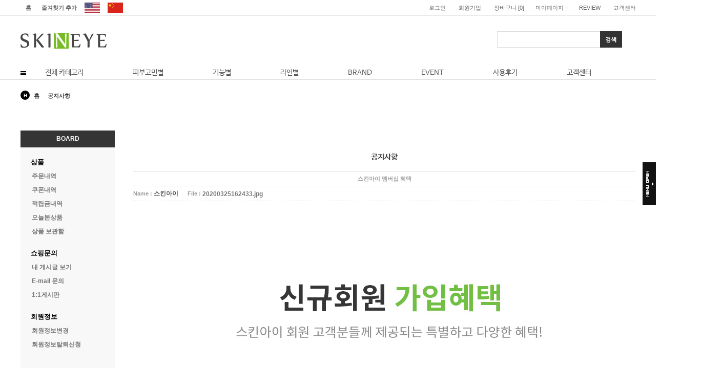

--- FILE ---
content_type: text/html; charset=EUC-KR
request_url: https://www.skineye.co.kr/board/board.html?code=skineye_image12&page=1&type=v&board_cate=&num1=999995&num2=00000&number=5&lock=N
body_size: 11924
content:
<!DOCTYPE html PUBLIC "-//W3C//DTD HTML 4.01//EN" "http://www.w3.org/TR/html4/strict.dtd">
<html>
<head>
<meta http-equiv="CONTENT-TYPE" content="text/html;charset=EUC-KR">
<meta name="naver-site-verification" content="84aae4a5ad6b8eaea39fe82c6e424acfb1a2f742" />

<meta name="description" content="저자극 기능성 자연주의 화장품, 트러블 전문 클린 뷰티 화장품">

 <meta property="og:type" content="website">
 <meta property="og:title" content="스킨아이">
 <meta property="og:description" content="똑똑한 여드름 기능성 화장품, 천연 화장품, 모공팩, 블랙헤드, 기능성 스킨케어 클린뷰티 스킨아이">
 <meta property="og:image" content="">
 <meta property="og:url" content="https://www.skineye.co.kr/">
<link rel="shortcut icon" href="/shopimages/skineye/favicon.ico" type="image/x-icon">
<link rel="apple-touch-icon-precomposed" href="/shopimages/skineye/mobile_web_icon.png" />
<meta name="referrer" content="no-referrer-when-downgrade" />
<meta property="og:type" content="website" />
<meta property="og:url" content="https://www.skineye.co.kr/board/board.html?code=skineye_image12&page=1&type=v&board_cate=&num1=999995&num2=00000&number=5&lock=N" />
<title>공지사항-스킨아이 멤버십 혜택</title>

<link type="text/css" rel="stylesheet" href="/shopimages/skineye/template/work/9081/common.css?r=1633049561" /><link href='http://fonts.googleapis.com/css?family=Roboto:400,500,700' rel='stylesheet' type='text/css'>
<link href='https://fonts.googleapis.com/css?family=Lato:300,400,700,900' rel='stylesheet' type='text/css'>

<!-- 구글태그 -->
<meta name="google-site-verification" content="xbLczdDKTfsabOap9pgHIFn6jJcht2J3jZDMRqKcT7A" />

</head>
<script type="text/javascript" src="//wcs.naver.net/wcslog.js"></script>
<script type="text/javascript">
if (window.wcs) {
    if(!wcs_add) var wcs_add = {};
    wcs_add["wa"] = "s_51111d49b572";
    wcs.inflow('skineye.co.kr');
    wcs_do();
}
</script>

<body>
<script type="text/javascript" src="/js/jquery-1.7.2.min.js"></script><script type="text/javascript" src="/js/lazyload.min.js"></script>
<script type="text/javascript">
function getCookiefss(name) {
    lims = document.cookie;
    var index = lims.indexOf(name + "=");
    if (index == -1) {
        return null;
    }
    index = lims.indexOf("=", index) + 1; // first character
    var endstr = lims.indexOf(';', index);
    if (endstr == -1) {
        endstr = lims.length; // last character
    }
    return unescape(lims.substring(index, endstr));
}
</script><script type="text/javascript">
var MOBILE_USE = '';
var DESIGN_VIEW = 'PC';
</script><script type="text/javascript" src="/js/flash.js"></script>
<script type="text/javascript" src="/js/neodesign/rightbanner.js"></script>
<script type="text/javascript" src="/js/bookmark.js"></script>
<style type="text/css">

.MS_search_word { }

</style>

<script type="text/javascript" src="/js/prototype.js"></script>

<script type="text/javascript">

var pre_ORBAS = '';
var pre_min_amount = '1';
var pre_product_uid = '';
var pre_product_name = '';
var pre_product_price = '';
var pre_option_type = '';
var pre_option_display_type = '';
var pre_optionJsonData = '';
var IS_LOGIN = 'false';
var is_bulk = 'N';
var bulk_arr_info = [];
var pre_min_add_amount = '1';
var pre_max_amount = '100000';

    var is_unify_opt = '1' ? true : false; 
    var pre_baskethidden = '';

function userexit(){
    
            alert('로그인후 이용가능합니다');
            location.href = '/shop/member.html';
        
}

</script>

<link type="text/css" rel="stylesheet" href="/shopimages/skineye/template/work/9081/board_view.skineye_image12.css?t=202003251701" />
<div id='blk_scroll_wings'><script type='text/javascript' src='/html/shopRbanner.html?param1=1' ></script></div>
<div id='cherrypicker_scroll'></div>
<div id="wrap">
    
<link type="text/css" rel="stylesheet" href="/shopimages/skineye/template/work/9081/header.1.css?t=202502101550" />
<a name="1"></a>
<div id="header">

<div class="innerBlack">
<div class="inner">

	<!--왼쪽-->
	<div class="link">
		<a href="/index.html">홈</a>
		<a href="javascript:CreateBookmarkLink('http://www.skineye.co.kr', '');">즐겨찾기 추가</a>
		<a href="https://skineye.img12.kr/skineye_catalog/en/" style="padding:5px 10px 5px 5px; box-sizing:border-box;" target="_blank"><img src="/design/skineye/elinfit/SkinImg/site_us.png" style="height:100%;" /></a>
		<a href="https://skineye.my.canva.site/" style="padding:5px 0 5px 5px; box-sizing:border-box;" target="_blank"><img src="/design/skineye/elinfit/SkinImg/site_chai.png" style="height:100%;" /></a>
	</div>
	<!--왼쪽-->

        <div class="gnbMenu">
			<ul id="gnbMenu">



			    <li><a href="/shop/member.html?type=login">로그인</a></li>
			    <li><a href="/shop/idinfo.html">회원가입</a></li>

 

				<li><a href="/shop/basket.html">장바구니 <span class="count">[<span><span id="user_basket_quantity" class="user_basket_quantity"></span></span>]</span></a></li>

				<li class="on"><a href="/shop/confirm_login.html?type=myorder">마이페이지</a>
					<ul class="infoList">
					    <li><a href="/shop/confirm_login.html?type=myorder">주문조회</a></li>
						<li><a href="/shop/mypage.html?mypage_type=mywishlist">관심상품</a></li>
						<li><a href="/shop/mypage.html?mypage_type=myreserve">적립금</a></li>
						<li><a href="/shop/mypage.html?mypage_type=myarticle">내게시글</a></li>
					</ul>
				</li>
				<li><a href="/board/power_review_photo.html">REVIEW</a></li>
				<li class="displaynone"><a href="/board/board.html?code=skineye_image10">EVENT</a></li>
				<li ><a href="/board/board.html?code=skineye_image12">고객센터</a></li>
			</ul>
        </div>

</div> 
</div>
</div>





<!--상단메뉴-->
<div id="topmemu">

<link type="text/css" rel="stylesheet" href="/shopimages/skineye/template/unit/3/unit_limetedgnb.css?r=1753335234_2026012302" />
<div class="inner"> 
					<!--로고-->
					<div class="logoArea"> 


						<!---검색----> 
					    	<div class="searchArea" > 
						    <div class="xans-layout-searchheader" style="width:200px; height:30px;">
							<form action="/shop/shopbrand.html" method="post" name="search">							    <fieldset>
								<legend> 검색</legend>
									  <input name="search" onkeydown="CheckKey_search();" value=""  class="MS_search_word" />									  <a href="javascript:prev_search();search_submit();"><img src="/design/skineye/elinfit/SkinImg/btn_zoom_header_black.png" alt="검색"  /></a></fieldset>

							</form>							</div>
						</div> 
						<!---로고---->
						<h1><a href="http://www.skineye.co.kr/"><img src="/design/skineye/elinfit/SkinImg/logo.png"></a></h1>

                                                
                                                 <!---회사소개--->
                                               
                                               </div>
				 


						<!---tr메뉴----> 
 
					</div>
					<!--//로고--> 
 
					<!--메뉴-->
					<div id="topmenu1" >
						<ul id="widenavigation">

						<!--menuAll--> 
							<li class="pst1 all">  
								<a href="#"><b><p style="font-size:12.3px;color:#63AA00">전체 카테고리</a>
								<div class="allmenu">
										<!--전체메뉴-->
										<div class="allInner">
											<ul class="allmBox">
                                                                                            <div class="1st">
												<li class="aBox">
													<div class="mebox">
    														<img src="http://www.skineye.co.kr/design/skineye/elinfit/KategorieIMG/notice.jpg">
															<ul>
                                                                                                                                <li class="allsub"><a href="http://www.skineye.co.kr/shop/page.html?id=1">Brand Story</a></li>
																<li class="allsub"><a href="/board/board.html?code=skineye_image11">스킨아이 소식</a></li>
<li class="allsub"><a href="/shop/mypage.html?mypage_type=mym2mboard">1:1 피부 상담소</a></li>
																<li class="allsub"><a href="http://www.skineye.co.kr/board/board.html?code=skineye_board10&page=1&type=v&board_cate=&num1=999999&num2=00000&number=1&lock=N">내 피부 타입 찾기</a></li>
															</ul>
													</div>
												</li>
                                                                                                <li class="aBox">
													<div class="mebox">
														<img src="//www.skineye.co.kr/design/skineye/elinfit/KategorieIMG/skinsolution.jpg">
															<ul>
																<li class="allsub"><a href="/shop/shopbrand.html?xcode=006&mcode=001&type=Y">여드름</a></li>
																<li class="allsub"><a href="/shop/shopbrand.html?xcode=006&mcode=002&type=Y">수분·보습</a></li>
																<li class="allsub"><a href="/shop/shopbrand.html?xcode=006&mcode=003&type=Y">주름·모공</a></li>
                                                                                                                                <li class="allsub"><a href="/shop/shopbrand.html?xcode=006&mcode=004&type=Y">화이트닝</a></li>
																<li class="allsub"><a href="/shop/shopbrand.html?xcode=006&mcode=005&type=Y">바디</a></li>
																<li class="allsub"><a href="/shop/shopbrand.html?xcode=006&mcode=006&type=Y">세트</a></li>
															</ul>
													</div>
												</li>

												<li class="aBox">
													<div class="mebox">
														<img src="//www.skineye.co.kr/design/skineye/elinfit/KategorieIMG/function.jpg">
															<ul>
																<li class="allsub"><a href="/shop/shopbrand.html?xcode=007&mcode=007&type=Y">클렌징·필링</a></li>
    																<li class="allsub"><a href="/shop/shopbrand.html?xcode=007&mcode=002&type=Y">토너·스킨</a></li>
    																<li class="allsub"><a href="/shop/shopbrand.html?xcode=007&mcode=003&type=Y">세럼·에센스</a></li>
    																<li class="allsub"><a href="/shop/shopbrand.html?xcode=007&mcode=008&type=Y">에멀젼·크림</a></li>
    																<li class="allsub"><a href="/shop/shopbrand.html?xcode=007&mcode=004&type=Y">오일</a></li>
    																<li class="allsub"><a href="/shop/shopbrand.html?xcode=007&mcode=005&type=Y">선·비비·톤업</a></li>
    																<li class="allsub"><a href="/shop/shopbrand.html?xcode=007&mcode=009&type=Y">바디</a></li>

			<li class="allsub"><a href="/shop/shopbrand.html?xcode=007&mcode=006&type=Y">팩·용품</a></li>

															</ul>
													</div>
												</li>
												<li class="aBox">
													<div class="mebox">
														<img src="//www.skineye.co.kr/design/skineye/elinfit/KategorieIMG/line.jpg">
															<ul>
													
<li class="allsub"><a href="/shop/shopbrand.html?xcode=019&mcode=001&type=Y">AC PURE 라인</a></li>
<li class="allsub"><a href="/shop/shopbrand.html?xcode=019&mcode=002&type=Y">내추럴 발효 동백 라인</a></li>
<li class="allsub"><a href="/shop/shopbrand.html?xcode=019&mcode=010&type=Y">골드·모공 라인</a></li>
<li class="allsub"><a href="/shop/shopbrand.html?xcode=019&mcode=007&type=Y">티트리 라인</a></li>
<li class="allsub"><a href="/shop/shopbrand.html?xcode=019&mcode=011&type=Y">MEGA 메가라인</a></li>
<li class="allsub"><a href="/shop/shopbrand.html?xcode=019&mcode=009&type=Y">바디 라인</a></li>
<li class="allsub"><a href="/shop/shopbrand.html?xcode=019&mcode=008&type=Y">씨벅톤 비타 프루트 라인</a></li>
<li class="allsub"><a href="/shop/shopbrand.html?xcode=019&mcode=004&type=Y">선·비비·톤업 라인</a></li>
<li class="allsub"><a href="/shop/shopbrand.html?xcode=019&mcode=006&type=Y">러블리 라인</a></li>
															</ul>
													</div>
												</li>
                                                                                           </div>
                                                                                           <div class="2nd">
												<li class="aBox">
													<div class="mebox">
														<img src="//www.skineye.co.kr/design/skineye/elinfit/KategorieIMG/event.jpg">
															<ul>
																<li class="allsub"><a href="/board/board.html?code=skineye_image10">이벤트</a></li>
																<li class="allsub"><a href="http://www.skineye.co.kr/board/board.html?code=skineye_image12&page=1&type=v&board_cate=&num1=999995&num2=00000&number=5&lock=N">멤버십 혜택</a></li>
																<li><a href="/board/board.html?code=skineye_image12&page=1&type=v&board_cate=&num1=999996&num2=00000&number=4&lock=N">구매 금액별 사은품</a></li>
																<li><a href="/board/board.html?code=skineye_image12&page=1&type=v&board_cate=&num1=999997&num2=00000&number=3&lock=N">적립금 안내</a></li>
															</ul>
												           
													</div>
													  
												</li>
												<li class="aBox">
													<div class="mebox">
														<img src="//www.skineye.co.kr/design/skineye/elinfit/KategorieIMG/review.jpg">
															<ul>
																<li class="allsub"><a href="/board/power_review_photo.html">포토리뷰</a></li>
																<li class="allsub"><a href="http://www.skineye.co.kr/board/power_review.html">전체리뷰</a></li>
																<li class="allsub"><a href="/board/board.html?code=skineye_image4">뷰티 체험단</a></li>
																<!-- <li class="allsub"><a href="/board/board.html?code=skineye_image8">스킨아이 셀럽</a></li> -->
															</ul>
													</div>
												</li>
												<li class="aBox">
													<div class="mebox">
														<img src="//www.skineye.co.kr/design/skineye/elinfit/KategorieIMG/QA.jpg">
															<ul>
																<li class="allsub"><a href="http://www.skineye.co.kr/board/board.html?code=skineye_image12">공지사항</a></li>
																<li class="allsub"><a href="/shop/faq.html">자주 묻는 질문</a></li>
																<li class="allsub"><a href="/board/board.html?code=skineye_board8">질문&amp;답변</a></li>
															</ul>
													</div>
												</li>
                                                                                           </div>
											</ul>
										</div>
										<!--전체메뉴-->
								</div>
							</li>
						<!--//menuAll-->

						<!----menu01----->
							<li class="pst1">  
								<a href="javascript:void(0)"><b><p style="font-size:12.3px;">피부고민별</a>
								<div class="submenu">
								   <div style="clear:both;">
									<ul class="1menu">
										<li><h2><b>피부고민별</h2></li>
										<li><a href="/shop/shopbrand.html?xcode=006&mcode=001&type=Y">여드름</a></li>
										<li><a href="/shop/shopbrand.html?xcode=006&mcode=002&type=Y">수분·보습</a></li>
										<li><a href="/shop/shopbrand.html?xcode=006&mcode=003&type=Y">주름·모공</a></li>
                                                                                <li><a href="/shop/shopbrand.html?xcode=006&mcode=004&type=Y">화이트닝</a></li>
										<li><a href="/shop/shopbrand.html?xcode=006&mcode=005&type=Y">바디</a></li>
										<li><a href="/shop/shopbrand.html?xcode=006&mcode=006&type=Y">세트</a></li>
									</ul>
									</div>
									

								   <div class="menu_img_banner"><img src="/design/skineye/elinfit/SkinImg/menu_img.png"></div>
								</div>
							</li>
						<!----menu01----->

					

						
						<!----menu02----->
							<li class="pst1">
								<a href="javascript:void(0)"><b><p style="font-size:12.3px;">기능별</a>
								<div class="submenu">
								   <div style="clear:both;">
									<ul class="1menu">
										<li><h2><b>기능별</h2></li>
										<li><a href="/shop/shopbrand.html?xcode=007&mcode=007&type=Y">클렌징·필링</a></li>
    										<li><a href="/shop/shopbrand.html?xcode=007&mcode=002&type=Y">토너·스킨</a></li>
    										<li><a href="/shop/shopbrand.html?xcode=007&mcode=003&type=Y">세럼·에센스</a></li>
    										<li><a href="/shop/shopbrand.html?xcode=007&mcode=008&type=Y">에멀젼·크림</a></li>
    										<li><a href="/shop/shopbrand.html?xcode=007&mcode=004&type=Y">오일</a></li>
    										<li><a href="/shop/shopbrand.html?xcode=007&mcode=005&type=Y">선·비비·톤업</a></li>
    										<li><a href="/shop/shopbrand.html?xcode=007&mcode=009&type=Y">바디</a></li>
    										<li><a href="/shop/shopbrand.html?xcode=007&mcode=006&type=Y">팩·용품</a></li>
									</ul>
									</div>
									

								   <div class="menu_img_banner"><img src="/design/skineye/elinfit/SkinImg/menu_img2.png"></div>
								</div>
							</li>
						<!----menu02---->


					<!----menu02----->
<li class="pst1">
<a href="javascript:void(0)"><b><p style="font-size:12.3px;">라인별</a>
<div class="submenu">
<div style="clear:both;">
<ul class="1menu">
<li><h2><b>라인별</h2></li>
<li class="allsub"><a href="/shop/shopbrand.html?xcode=019&mcode=001&type=Y">AC PURE 라인</a></li>
<li class="allsub"><a href="/shop/shopbrand.html?xcode=019&mcode=002&type=Y">내추럴 발효 동백 라인</a></li>
<li class="allsub"><a href="/shop/shopbrand.html?xcode=019&mcode=010&type=Y">골드·모공 라인</a></li>
<li class="allsub"><a href="/shop/shopbrand.html?xcode=019&mcode=007&type=Y">티트리 라인</a></li>
<li class="allsub"><a href="/shop/shopbrand.html?xcode=019&mcode=011&type=Y">MEGA 메가라인</a></li>
<li class="allsub"><a href="/shop/shopbrand.html?xcode=019&mcode=009&type=Y">바디 라인</a></li>
<li class="allsub"><a href="/shop/shopbrand.html?xcode=019&mcode=008&type=Y">씨벅톤 비타 프루트 라인</a></li>
<li class="allsub"><a href="/shop/shopbrand.html?xcode=019&mcode=004&type=Y">선·비비·톤업 라인</a></li>
<li class="allsub"><a href="/shop/shopbrand.html?xcode=019&mcode=006&type=Y">러블리 라인</a></li>

</ul>
</div>


<div class="menu_img_banner"><img src="/design/skineye/elinfit/SkinImg/menu_img3.png"></div>
</div>
</li>
<!----menu02---->

						<!----menu05----->
							<li class="pst1">
								<a href="javascript:void(0)"><b><p style="font-size:12.3px;">BRAND</a>
								<div class="submenu">
								   <div style="clear:both;">
									<ul class="1menu">
										<li><h2><b>BRAND</h2></li>
                                                                                <li><a href="http://www.skineye.co.kr/shop/page.html?id=1">Brand Story</a></li>
										<li><a href="/board/board.html?code=skineye_image11">스킨아이 소식</a></li>
										<li><a href="/shop/mypage.html?mypage_type=mym2mboard">1:1피부 상담소</a></li>
										<li><a href="http://www.skineye.co.kr/board/board.html?code=skineye_board10&page=1&type=v&board_cate=&num1=999999&num2=00000&number=1&lock=N">내 피부 타입 찾기</a></li>
									</ul>
									</div>
									
								   <div class="menu_img_banner"><img src="/design/skineye/elinfit/SkinImg/menu_img7.png"></div>
								</div>
							</li>
						<!----menu05----->


						<!----menu03----->

							<li class="pst1">
								<a href="javascript:void(0)"><b><p style="font-size:12.3px;">EVENT</a>
								<div class="submenu">
								   <div style="clear:both;">
									<ul class="1menu">
										<li><h2><b>EVENT</h2></li>
										<li><a href="/board/board.html?code=skineye_image10">이벤트</a></li>
										<li><a href="/board/board.html?code=skineye_image12&page=1&type=v&board_cate=&num1=999995&num2=00000&number=5&lock=N">멤버십 혜택</a></li>
										<li><a href="/board/board.html?code=skineye_image12&page=1&type=v&board_cate=&num1=999996&num2=00000&number=4&lock=N">구매 금액별 사은품</a></li>
										<li><a href="/board/board.html?code=skineye_image12&page=1&type=v&board_cate=&num1=999997&num2=00000&number=3&lock=N">적립금 안내</a></li>
									</ul>
									</div>
									
							         <div class="menu_img_banner"><a href="http://www.skineye.co.kr/board/board.html?code=skineye_image10"><img src="/design/skineye/elinfit/SkinImg/menu_img4.png"></div>	
								</div>
							</li>
						<!----menu03----->


						<!----menu03----->

							<li class="pst1">
								<a href="javascript:void(0)"><b><p style="font-size:12.3px;">사용후기</a>
								<div class="submenu">
								   <div style="clear:both;">
									<ul class="1menu">
										<li><h2><b>사용후기</h2></li>
										<li><a href="/board/power_review_photo.html">포토리뷰</a></li>
										<li><a href="http://www.skineye.co.kr/board/power_review.html">전체리뷰</a></li>
										<li><a href="/board/board.html?code=skineye_image4">뷰티 체험단</a></li>
                                                                                <li class="allsub"><a href="/board/board.html?code=skineye_image9">뷰티꿀팁</a></li>
										<!-- <li><a href="/board/board.html?code=skineye_image8">스킨아이 셀럽</a></li> -->
									</ul>
									</div>
									
								   <div class="menu_img_banner"><img src="/design/skineye/elinfit/SkinImg/menu_img5.png"></div>
								</div>
							</li>
						<!----menu03----->





						<!----menu04----->
							<li class="pst1">
								<a href="javascript:void(0)"><b><p style="font-size:12.3px;">고객센터</a>
								<div class="submenu">
								   <div style="clear:both;">
									<ul class="1menu">
										<li><h2><b>고객센터</h2></li>
										<li><a href="http://www.skineye.co.kr/board/board.html?code=skineye_image12">공지사항</a></li>
										<li><a href="/shop/faq.html">자주 묻는 질문</a></li>
										<li><a href="/board/board.html?code=skineye_board8">질문&amp;답변</a></li>
									</ul>
									</div>
								   <div class="menu_img_banner"><img src="/design/skineye/elinfit/SkinImg/menu_img6.png"></div>
								</div>
							</li>
						<!----menu04----->






</ul>
</div>
					<!----메뉴---->




</div><!--//inner--></div>



<script type="text/javascript" src="/shopimages/skineye/template/work/9081/header.1.js?t=202502101550"></script>
    <div id="contentWrapper">
       <div id="container">


			<!--path-->
			<div class="brdtitle">
				<p class="titleLine"></p>
					<ol>
						<li class="first"><a href="/">H</a></li>
						<li class="second"><a href="/">홈</a></li>
						<li><a href="#">공지사항</a></li>
						
					</ol>
				<h2></h2>
			</div>
			<!--//path-->

        
<link type="text/css" rel="stylesheet" href="/shopimages/skineye/template/work/9081/menu.4.css?t=201812120930" />
<!--nav-->   
<div class="side">

<p class="boxTitle ">BOARD</p>
<div class="hwmenu">

        <h2><span>상품</span></h2>
        <ul class="lnb">
                        <li class="first"><a href="/shop/confirm_login.html?type=myorder">주문내역</a></li>

                                     <li><a href="/shop/mypage.html?mypage_type=mycoupon">쿠폰내역</a></li>
                                    <li><a href="/shop/member.html?type=myreserve">적립금내역</a></li>
                                                            <li><a href="/shop/todaygoods.html">오늘본상품</a></li>
                                    <li><a href="/shop/mypage.html?mypage_type=mywishlist">상품 보관함</a></li>
                   </ul>
        <h2 class="txt"><span>쇼핑문의</span></h2>
        <ul class="lnb">
                        <li class="first"><a href="/shop/mypage.html?mypage_type=myarticle">내 게시글 보기</a></li>
                                    <li><a href="/shop/mypage.html?mypage_type=myemail">E-mail 문의</a></li>
                                    <li><a href="/shop/mypage.html?mypage_type=mym2mboard">1:1게시판</a></li>
                                </ul>
        <h2 class="txt"><span>회원정보</span></h2>
        <ul class="lnb">
                        <li class="first"><a href="/shop/idinfo.html">회원정보변경</a></li>
                                    <li><a href="javascript:userexit();">회원정보탈퇴신청</a></li>
                    </ul>			
</div>

<!--전화번호박스-->
<style>
.myBox {margin-top:20px;width:182px;border:1px solid #eee;}

.callNumber {padding:15px 13px;height:100px;background:#f5f5f5;text-align:center;}
.callNumber .cicon {height:25px;line-height:25px;display:block; background:url("/design/skineye/elinfit/SkinImg/call_icon.png") no-repeat left top;background-size:25px;}
.callNumber .cicon span {padding-left:30px;font-size:19px;color:#dc0d0d;font-family:"Roboto";font-weight:700;}
.callNumber .cemail {color:#dc0d0d;padding:5px 0 15px;}
.callNumber .ctime {border-top:1px solid #fff;padding:15px 0;}

.myDetail {width:100%;overflow:hidden;padding:0 0 10px;margin:0;}
.myDetail h2 {padding:10px 13px 3px;font-family:"Roboto";font-weight:700;color:#333;border-bottom:1px solid #eee;}
.myDetail h2 span {font-family:"돋움";font-weight:normal;font-size:11px;color:#888;}
.myDetail ul {padding:15px 13px;margin:0;}
.myDetail li {float:left;display:block;width:100%;height:20px;margin:0;font-size:11px;}
.myDetail li .inBox {display:inline-block;padding:0px 0;line-height:16px;}
.myDetail li .inBox strong {} 
</style>


<div class="myBox">
	<div class="callNumber">
              <div class="cicon"><span>031-425-1797</span></div>
	      <div class="cemail">skineye1004@gmail.com</div>
<div class="ctime">
09:00am - 06:00pm
</div>
	</div>

	<div class="myDetail">
<h2>Bank Info <span>예금주 : 스킨아이 이미애</span></h2>
	   <ul>
	                <li>
				<div class="inBox">기업
				<strong>512-022824-01-012</strong>
				</div>
			</li>
	                <li>
				<div class="inBox">국민
				<strong>674301-01-257313</strong>
				</div>
			</li>
	                <li>
				<div class="inBox">농협
				<strong>352-0506-7614-23</strong>
				</div>
			</li>
	                <li>
				<div class="inBox">우리
				<strong>1002-247-496777</strong>
				</div>
			</li>


		</ul>
	</div>
</div>

</div>
<!--nav-->

<script type="text/javascript" src="/shopimages/skineye/template/work/9081/menu.4.js?t=201812120930"></script>
        <div id="containerSub">
               <h3>공지사항</h3>
               
                <div id="bbsData">
                    <div class="page-body">
                        <div class="bbs-table-view">
                            <table summary="게시글 보기">
                                <caption>게시글 보기</caption>
                                <thead>
                                    <tr>
                                        <th><div class="tb-center">스킨아이 멤버십 혜택</div></th>
                                    </tr>
                                </thead>
                                <tbody>
                                    <tr>
                                        <td class="line">
                                            <div class="cont-sub-des">
                                              <!--날짜삭제-->
                                                <div>
                                                    <span><em>Name :</em> 스킨아이</span>
                                                    <span><em>File :</em> <a href="https://board.makeshop.co.kr/board/premium214/skineye_image12/20200325162433.jpg">20200325162433.jpg</a></span>                                                </div>
                                            </div>
                                        </td>
                                    </tr>
                                    <tr>
                                        <td>
                                            <div class="data-bd-cont">
                                                                                                <div class="attach">
                                                                                                  
                                                                                                </div>
                                                                                                <div id="MS_WritenBySEB"><img src="http://skineye.img12.kr/board/membership.jpg"></div>                                            </div>
                                        </td>
                                    </tr>
                                </tbody>
                            </table>
                            <hr size="1" color="#E5E5E5" />
                            <div class="view-link">
                                <dl class="bbs-link con-link">
                                    <dt></dt>
                                    <dd>
                                        <a href="board.html?code=skineye_image12&page=1&board_cate=&num1=999995&num2=00000&type=q&type2=u" class="none">수정</a>                                        <a href="board.html?code=skineye_image12&page=1&board_cate=&num1=999995&num2=00000&type=q&type2=d">삭제</a>                                    </dd>
                                </dl>
                                <dl class="bbs-link">
                                    <dt></dt>
                                    <dd>
                                        <a class="write" href="board.html?code=skineye_image12&page=1&board_cate=&type=i">글쓰기</a>                                                                                                                        <a href="board.html?code=skineye_image12&page=1&board_cate=&s_id=&stext=&ssubject=&shname=&scontent=&sbrand=&sgid=&datekey=&branduid=">
                                                                                목록보기</a>
                                                                            </dd>
                                </dl>                                                                
                            </div>
                            <ul class="list-link">
	                     <li>
		              <span class="arrow prev">이전글 :</span>
                                                                                                     </li>
                               <li>
                                   <span class="arrow next">다음글 :</span>
                                                                      										
                                       <a href="board.html?code=skineye_image12&board_cate=&num1=999996&num2=00000&type=v&&s_id=&stext=&ssubject=&shname=&scontent=&sbrand=&sgid=&datekey=&branduid=&lock=N">구매금액별 사은품</a>
                                                                                                         </li>
                           </ul>
                        </div>
                    </div><!-- .page-body -->
                </div><!-- #bbsData -->
            </div><!-- #content -->
        </div><!-- #contentWrap -->
    </div><!-- #contentWrapper-->
    <hr />
    
<link type="text/css" rel="stylesheet" href="/shopimages/skineye/template/work/9081/footer.1.css?t=202305240945" />
<div id="footer">
        <div class="f_first">
		  <h3>Nav</h3>
	         <ul class="utilMenu">
                <li class="home"><a href="/shop/shopbrand.html?xcode=006&mcode=001&type=Y"><b>피부고민별</b></a></li>
                <li><a href="/shop/shopbrand.html?xcode=007&mcode=004&type=Y"><b>기능별</b></a></li>
                <li><a href="/shop/shopbrand.html?xcode=019&mcode=001&type=Y"><b>라인별</b></a></li>
            </ul>
		</div>

		<div class="f_second">
		  <h3>Board</h3>
	         <ul class="utilMenu">
                <li class="home"><a href="/board/board.html?code=skineye_board8"><b>Q &amp; A</b></a></li>
                <li><a href="/board/power_review_photo.html"><b>Review</b></a></li>
                <li><a href="/board/board.html?code=skineye_image10"><b>Event</b></a></li>
                <li><a href="/board/board.html?code=skineye_image12"><b>Notice</b></a></li>
            </ul>
		</div>

    <div class="f_third" module="Layout_footer">
 <img src="/design/skineye/info/bottom_info.jpg">
 </div>

        <div class="f_fourth">
          <p>
		  <a href="https://www.facebook.com/skineyeface/" target="_blank"><img src="/design/skineye/elinfit/SkinImg/facebook-w.png" /></a>
		  <a href="https://www.instagram.com/skineye_official/" target="_blank"><img src="/design/skineye/elinfit/SkinImg/instagram-w.png" /></a>
		  <a href="https://www.youtube.com/channel/UCHCN0hQvlh45oLDfrfQtrvg" target="_blank"><img src="/design/skineye/elinfit/SkinImg/youtube2.png" /></a-->
		  <a href="javascript:CreateBookmarkLink('http://www.skineye.co.kr', '');"><img src="/design/skineye/elinfit/SkinImg/favorites-w.png" /></a>
		  </p>
	         <ul>
                <li class="home"><a href="http://www.skineye.co.kr/"><b>홈</b></a></li>
                <li><a href="http://www.skineye.co.kr/shop/page.html?id=1"><b>회사소개</b></a></li>
                <li><a href="javascript:view_join_terms();"><b>이용약관</b></a></li>
                <li><a href="javascript:bottom_privacy();"><b>개인정보처리방침</b></a></li>
                <li><a href="/html/info.html"><b>이용안내</b></a></li>
            </ul>
		</div>
 

		<div class="cardinfo">
		    <img src="/design/skineye/elinfit/SkinImg/footericon.png" alt="" />
		</div>

        
</div>

<div style="position:fixed;right:40px;bottom:60px;">
	<a href="#" id="backToTop" style="display:none;" title="TOP"><img src="//d4-0353.d4.makeshop.co.kr/design/d4-0353/limeted/SkinImg/goTop.gif" border="0" alt="Top" /></a> 
</div>

<!--네이버 애널리틱스 스크립트_200317-->

<script type="text/javascript" src="//wcs.naver.net/wcslog.js"></script>
    <script type="text/javascript">
    if(!wcs_add) var wcs_add = {};
    wcs_add["wa"] = "4ec0cae2724824";
    wcs_do();
</script>



<script type="text/javascript" src="/shopimages/skineye/template/work/9081/footer.1.js?t=202305240945"></script>
</div><!-- #wrap -->
<iframe id="loginiframe" name="loginiframe" style="display: none;" frameborder="no" scrolling="no"></iframe>

<div id='MK_basketpage' name='MK_basketpage' style='position:absolute; visibility: hidden;'></div>

<script type="text/javascript" src="/js/neodesign/detailpage.js?ver=1763949283"></script>
<script type="text/javascript" src="/js/review_report.js"></script>

<script type="text/javascript">

        (function ($) {
            $.ajax({
                type: 'POST',
                dataType: 'json',
                url: '/html/user_basket_quantity.html',
                data :{ 'IS_UNIFY_OPT': "true" }, 
                success: function(res) {                                                                                        
                    var _user_basket_quantity = res.user_basket_quantity || 0;
                    $('.user_basket_quantity').html(_user_basket_quantity); 
                },
                error : function(error) {
                    var _user_basket_quantity = 0;
                    $('.user_basket_quantity').html(_user_basket_quantity); 
                }
            });
        })(jQuery);



                    if (typeof prev_search == 'undefined') {
                        function prev_search() {
                            var encdata = jQuery('input[name="search"]', jQuery('form[name="search"]')).val().replace(/%/g, encodeURIComponent('%'));
                            document.search.action = '/shop/shopbrand.html?search=' + decodeURIComponent(encdata) + '&refer=' + window.location.protocol;
                        }
                    }function CheckKey_search() {
    key = event.keyCode;
    if (key == 13) {
        prev_search();
        document.search.submit();
    }
}

function search_submit() {
    var oj = document.search;
    if (oj.getAttribute('search') != 'null') {
        var reg = /\s{2}/g;
        oj.search.value = oj.search.value.replace(reg, '');
        oj.submit();
    }
}

function topnotice(temp, temp2) {
    window.open("/html/notice.html?date=" + temp + "&db=" + temp2, "", "width=450,height=450,scrollbars=yes");
}
function notice() {
    window.open("/html/notice.html?mode=list", "", "width=450,height=450,scrollbars=yes");
}

        function view_join_terms() {
            window.open('/html/join_terms.html','join_terms','height=570,width=590,scrollbars=yes');
        }

    function bottom_privacy() {
        window.open('/html/privacy.html', 'privacy', 'height=570,width=590,scrollbars=yes');
    }

function upalert() {
   alert('파일첨부 버튼을 클릭하세요');
   document.form1.subject.focus();
}
function clear_content() {
    // 말머리 값 체크
    if(document.form1.subhead && document.form1.subhead.value == '선택') {
        alert('말머리를 선택하세요.');
        jQuery('#subhead').focus();
        return;
    }
    // 안내글 자동삭제 체크
                return;
}

        var report_config = {
            'mobile_use' : 'N'
        }




</script>
    <style type="text/css">
        .setPopupStyle { height:100%; min-height:100%; overflow:hidden !important; touch-action:none; }
    </style>
    <script src="/js/referer_cookie.js"></script>
    <script>
        window.addEventListener('load', function() {
            var referer_cookie = new RefererCookie();
            referer_cookie.addService(new EnuriBrandStoreCookie());
            referer_cookie.handler();
        });
    </script><script type="text/javascript">
if (typeof getCookie == 'undefined') {
    function getCookie(cookie_name) {
        var cookie = document.cookie;
        if (cookie.length > 0) {
            start_pos = cookie.indexOf(cookie_name);
            if (start_pos != -1) {
                start_pos += cookie_name.length;
                end_pos = cookie.indexOf(';', start_pos);
                if (end_pos == -1) {
                    end_pos = cookie.length;
                }
                return unescape(cookie.substring(start_pos + 1, end_pos));
            } else {
                return false;
            }
        } else {
            return false;
        }
    }
}
if (typeof setCookie == 'undefined') {
    function setCookie(cookie_name, cookie_value, expire_date, domain) {
        var today = new Date();
        var expire = new Date();
        expire.setTime(today.getTime() + 3600000 * 24 * expire_date);
        cookies = cookie_name + '=' + escape(cookie_value) + '; path=/;';

        if (domain != undefined) {
            cookies += 'domain=' + domain +  ';';
        }  else if (document.domain.match('www.') != null) {
            cookies += 'domain=' + document.domain.substr(3) + ';';
        }
        if (expire_date != 0) cookies += 'expires=' + expire.toGMTString();
        document.cookie = cookies;
    }
}



function MSLOG_loadJavascript(url) {
    var head= document.getElementsByTagName('head')[0];
    var script= document.createElement('script');
    script.type= 'text/javascript';
    var loaded = false;
    script.onreadystatechange= function () {
        if (this.readyState == 'loaded' || this.readyState == 'complete')
        { if (loaded) { return; } loaded = true; }
    }
    script.src = url;
    head.appendChild(script);
}
var MSLOG_charset = "EUC-KR";
var MSLOG_server  = "/log/log32";
var MSLOG_code = "skineye";
var MSLOG_var = "V1ZSdmVrOXVkSHBQYWtWNlQybEtkbU50VW14amJEbHlXbGhzTTJJelNtdEphblJQVHpOTk5rNXFiMmxqYlZadFpGaEtjMGxxZEU5UE0wMDJUbFJ2YVdSSE9XdFpXR3RwVHpOTk5rMUViMmxKYW5RNQ==";

//파워앱에서만 사용
try {
    var LOGAPP_var = "";
    var LOGAPP_is  = "N";
    if (LOGAPP_is == "Y" && LOGAPP_var != "") {
        var varUA = navigator.userAgent.toLowerCase(); //userAgent 값 얻기
        if (varUA.match('android') != null) { 
            //안드로이드 일때 처리
            window.android.basket_call(LOGAPP_var);
        } else if (varUA.indexOf("iphone")>-1||varUA.indexOf("ipad")>-1||varUA.indexOf("ipod")>-1) { 
            //IOS 일때 처리
            var messageToPost = {LOGAPP_var: LOGAPP_var};
            window.webkit.messageHandlers.basket_call.postMessage(messageToPost);
        } else {
            //아이폰, 안드로이드 외 처리
        }
    }
} catch(e) {}
//파워앱에서만 사용 END

if (document.charset) MSLOG_charset = document.charset.toLowerCase();
if (document.characterSet) MSLOG_charset = document.characterSet.toLowerCase();  //firefox;
MSLOG_loadJavascript(MSLOG_server + "/js/mslog.js?r=" + Math.random());


</script>
<script type="text/javascript" src="/js/cookie.js"></script>
<script type="text/javascript">
function __mk_open(url, name, option) {
    window.open(url, name, option);
    //return false;
}

function action_invalidity() {
    return false;
}
</script>
<script type="text/javascript"></script><script type="text/javascript"></script>

<!-- Facebook Pixel Code -->
<script>
!function(f,b,e,v,n,t,s){if(f.fbq)return;n=f.fbq=function(){n.callMethod?
    n.callMethod.apply(n,arguments):n.queue.push(arguments)};if(!f._fbq)f._fbq=n;
n.push=n;n.loaded=!0;n.version='2.0';n.agent='plmakeshop-kr';n.queue=[];t=b.createElement(e);t.async=!0;
t.src=v;s=b.getElementsByTagName(e)[0];s.parentNode.insertBefore(t,s)}(window,
        document,'script','//connect.facebook.net/en_US/fbevents.js');
    fbq('init', '1770905339819464', {external_id: '2f120096483c0f6aad22efb24cff44f84be92c8e0746aee9388c62f00d49dbf0'}, {'agent':'plmakeshop-kr'});
    fbq('track', 'PageView', {}, {eventID: 'MS_skineye_pageview_20260123024707_576364080'});</script>
<!-- End Facebook Pixel Code -->
<script>


function getInternetExplorerVersion() {
    var rv = -1;
    if (navigator.appName == 'Microsoft Internet Explorer') {
    var ua = navigator.userAgent;
    var re = new RegExp("MSIE ([0-9]{1,}[\.0-9]{0,})");
    if (re.exec(ua) != null)
    rv = parseFloat(RegExp.$1);
    }
    return rv;
}

function showcherrypickerWindow(height,mode,db){
    cherrypicker_width = document.body.clientWidth;
    var isIe = /*@cc_on!@*/false;
    if (isIe) {
        cherrypicker_width = parseInt(cherrypicker_width + 18);
    }
    setCookie('cherrypicker_view','on', 0);

    
    document.getElementById('cherrypicker_layer').style.display = "block";
    document.getElementById('cherrypicker_layer').innerHTML = Createflash_return(cherrypicker_width,'','/flashskin/CherryPicker.swf?initial_xml=/shopimages/skineye/cherrypicker_initial.xml%3Fv=1769104027&product_xml=/shopimages/skineye/%3Fv=1769104027', 'cherrypicker_flash', '');
}

function load_cherrypicker(){
    cherrypicker_check = true;

    if (!document.getElementById('cherrypicker_layer')) {
        return;
    }


}
</script>
<script src="/js/product_rollover_image.js"></script>
<script>
    window.addEventListener('load', () => {
        // 페이지 로딩 시 롤오버 이미지가 존재하는 경우에만 스크립트 실행
        setTimeout(function () {
            // 페이지 로딩 시 롤오버 이미지가 존재하는 경우에만 스크립트 실행
            if (document.querySelectorAll('[rollover_onimg]').length > 0) {
                var productRolloverImage = new ProdctRolloverImage("pc");
                productRolloverImage.event();
            }
        }, 2000);
    });
</script>

<script type="text/javascript">
(function ($) {
    var discount_remain_timeout = setTimeout(function() {
        if (jQuery('.MS_remain_date').length > 0) {
            var discount_remain_timer = setInterval(function() {
                var now = new Date().getTime();
                jQuery('.MS_remain_date').each(function(idx, el) {
                    if (jQuery(el).attr('value').length > 0 && jQuery(el).attr('value') != '종료일 미정') {
                        var _end_date = new Date(jQuery(el).attr('value')).getTime();
                        var _remain_date = _end_date - now;

                        if (_remain_date <= 0) {
                            jQuery(this).html('');
                        } else {
                            _d = Math.floor(_remain_date / (1000 * 60 * 60 * 24));
                            _h = Math.floor((_remain_date % (1000 * 60 * 60 * 24)) / (1000 * 60 * 60));
                            _m = Math.floor((_remain_date % (1000 * 60 * 60)) / (1000 * 60));
                            _s = Math.floor(_remain_date % (1000 * 60) / 1000);

                            jQuery(el).html(_d + "일 " + _h + "시간 " + _m + "분 " + _s + "초");
                        }
                    }
                });
            }, 1000);
        }
    }, 1000);
})(jQuery);
</script><script type="text/javascript">
if (document.cookie.indexOf("app_agent=power_app") >= 0) {
    jQuery('.sns-title').hide();jQuery('.facebook').hide();jQuery('.naver').hide();jQuery('.kakaotalk').hide();jQuery('.kakao').hide();
}
</script>                <script type='text/javascript' src='https://app.malltail.com/global_shopping/script.php?_=makeshop'></script>
<script type="text/javascript" src="/template_common/shop/modern_simple/common.js?r=1391500980"></script>


</body>
</html>

--- FILE ---
content_type: text/css
request_url: https://www.skineye.co.kr/shopimages/skineye/template/work/9081/common.css?r=1633049561
body_size: 9188
content:
@import url(https://cdn.rawgit.com/openhiun/hangul/14c0f6faa2941116bb53001d6a7dcd5e82300c3f/nanumbarungothic.css);

/*
========================================================================
RESET
========================================================================
*/
/* global rest */
html, body {
    height: 100%;
}
html, body, pre,
h1, h2, h3, h4, h5, h6,
dl, dt, dd, ul, li, ol,
th, td, p, blockquote,
form, fieldset, legend,
menu, nav, section, hgroup, article, header, aside, footer,
input, select, textarea, button {
    margin: 0;
    padding: 0;
}
body,
h1, h2, h3, h4, h5, h6, table,
input, select, textarea, a {
    font-size: 12px;
   /* line-height: 1.25;*/
    color: #777;
    font-family: "돋움",Dotum, NanumGothic,AppleGothic, Helvetica, sans-serif;
}
h1, h2, h3, h4, h5, h6 {
    font-weight: normal;
}
img, fieldset,button {
    border:0 none;
}
img {
    vertical-align: top;
}
li {
    list-style: none;
}
hr, caption, legend {
    display: none;
}
a { 
    color: #787878;
    text-decoration: none;outline: 0; 
}

a:hover {
}
button {
    overflow: hidden;
    cursor: pointer;
}
button span {
    visibility: hidden;
}
address, em {
    font-style: normal;
}
button, input, select, textarea, a {
    vertical-align: middle;
}
select {
    line-height: 18px;
    height: 18px;
}
input:focus {
    outline: none;
}
table {
    width: 100%;
    border-collapse: collapse;
    border-spacing: 0;
    table-layout: fixed;
    word-wrap: break-word;
    word-break: keep-all;
}
/*
========================================================================
공통 class
========================================================================
*/
/* image replace, hidden text */
.ir *,
.blind { z-index:-1; position: absolute; display: block; left: 0; top: 0; overflow: hidden; visibility: hidden; width: 0; height: 0; text-indent: -9999px; }
/* block, inline */
.d-block { display: block;}
.d-inline { display: inline;}
/* form */
.txt-right { text-align: right; }
.txt-input1 { padding: 2px 0 0 2px; height: 17px; line-height: 17px; border: 1px solid #e2e9ef; border-top: 1px solid #aaadb2; }
.txt-input2 { padding: 2px 0 0 2px; height: 17px; line-height: 17px; border: 1px solid #dcdcdc; }
.MS_input_txt { margin-right:5px; padding: 2px 0 0 2px; line-height: 17px; border: 1px solid #dcdcdc; }
.txt-disabled { background-color: #f6f6f6; }
.chk-rdo { width: 13px; height: 13px; vertical-align: middle; }
.txt-area1 { overflow-y: scroll; padding: 2px 0 0 2px; line-height: 17px; border: 1px solid #e2e9ef; border-top: 1px solid #aaadb2; }
/* file add trick */
.file-wrap { display: inline-block; overflow: hidden; position: relative; height: 23px; width: 280px; vertical-align: middle; background: url(/images/btn/h20_trick_fileadd.gif) no-repeat right 0; }
.file-wrap .file-txt { float: left; border: 0 none; height: 18px; font-size: 12px; line-height: 18px; width: 198px; border: 1px solid #ccc; }
.file-wrap .file-trick { cursor: pointer; position: absolute; right: 0px; top: 0; right: 0; width: 100px; height: 20px; background: none; border: 0 none; opacity: 0; filter: alpha(opacity=0); }
/* font-color */
.fc-red { color: #bd101b; }
.fc-blue { color: #2c6b9e; }
.MS_option_price { color: #FF3C00; }
/* bold */
.bold { font-weight: bold; }
/* float clear */
.clear {zoom: 1;}
.clear:after {content: ""; display: block; clear: both;}
/* margin */
.mr-5 { margin-right: 5px;}
.mr-10 { margin-right: 10px; }
.mr-15 { margin-right: 15px; }
.mr-20 { margin-right: 20px; }
.ml-5 { margin-left: 5px; }
.ml-10 { margin-left: 10px; }
.ml-15 { margin-left: 15px; }
.ml-20 { margin-left: 20px; }
.mt-5 { margin-top: 5px; }
.mt-10 { margin-top: 10px; }
.mt-15 { margin-top: 15px; }
.mt-20 { margin-top: 20px; }
.mb-5 { margin-bottom: 5px; }
.mb-10 { margin-bottom: 10px; }
.mb-15 { margin-bottom: 15px; }
.mb-20 { margin-bottom: 20px; }
/* padding */
.pr-5 { padding-right: 5px; }
.pr-10 { padding-right: 10px; }
.pr-15 { padding-right: 15px; }
.pr-20 { padding-right: 20px; }
.pl-5 { padding-left: 5px; }
.pl-10 { padding-left: 10px; }
.pl-15 { padding-left: 15px; }
.pl-20 { padding-left: 20px; }
.pl-30 { padding-left: 30px; }
.pt-5 { padding-top: 5px; }
.pt-10 { padding-top: 10px; }
.pt-15 { padding-top: 15px; }
.pt-20 { padding-top: 20px; }
.pb-5 { padding-bottom: 5px; }
.pb-10 { padding-bottom: 10px; }
.pb-15 { padding-bottom: 15px; }
.pb-20 { padding-bottom: 20px; }
/* table */
table img { vertical-align: middle; }
.tb-bold { font-weight: bold; }
.tb-left,
.tb-center,
.tb-right { padding: 0 10px; }
.tb-btn { padding: 0; }
.tb-left { text-align: left; }
.tb-center { text-align: center; }
.tb-center2 {text-align:center; padding: 50px 10px; }
.tb-right { text-align: right; }
.tb-label-r5 label { margin-right: 5px; }
.tb-label-r10 label { margin-right: 10px; }
.tb-label-r10 label.last,
.tb-label-r5 label.last{ margin-right: 0; }
/* table-type-1 */
.table-type-1 { border-top: 1px solid #b7b7b7; border-bottom: 1px solid #b7b7b7; }
.table-type-1 th,
.table-type-1 td { padding: 8px 0 8px; background: url(/images/d3/modern_simple/common/dot_h1_w10.gif) repeat-x 0 bottom; }
.table-type-1 tr.nbg th,
.table-type-1 tr.nbg td { background-image: none; }
.table-type-1 tr.bg th,
.table-type-1 tr.bg td { background-color: #f8f8f8; }
.table-type-1 th { font-weight: normal; }
/* table-type-2 */
.table-type-2 { border-top: 1px solid #b7b7b7; border-bottom: 1px solid #b7b7b7; }
.table-type-2 th,
.table-type-2 td { padding: 8px 0 8px; background: url(/images/d3/modern_simple/common/dot_h1_w10.gif) repeat-x 0 bottom; }
.table-type-2 th { font-weight: normal; }
.table-type-2 tr.nbg th,
.table-type-2 tr.nbg td { background-image: none; }
/* 상품리스트 (메인/검색/상품리스트) */
.prd-list { margin-top: 10px; }
.prd-list table td { border: 0; }
.prd-list table .tb-center { padding: 0 10px; }
.prd-list table .info { padding: 5px 0; }
.prd-list .thumb { width: 270px; margin-left: auto; margin-right: auto; font-size:0; line-height: 0; }
.prd-list .thumb a,
.prd-list .thumb img { display: block; width: 100%; height: 100%; }
.prd-list .dsc { margin-top: 15px; font-weight: bold; }
.prd-list .price { margin-top: 5px; font-weight: bold; color: #000000; font-size:11px;}

/* 장바구니 리스트, 주문상품 리스트 */
.table-cart { margin-top: 10px; margin-bottom :30px; border-bottom: 1px solid #b7b7b7; }
.table-cart thead th { padding: 7px 0 6px; background-color: #ededed; }
.table-cart tbody td,
.table-cart tfoot { background: url(/images/d3/modern_simple/common/dot_h1_w10.gif) repeat-x 0 0; }
.table-cart tbody td { padding: 8px 0 8px; }
.table-cart tbody td .thumb { width: 50px; height: 50px; margin-left: auto; margin-right: auto; font-siez: 0; line-height: 0; border: 2px solid #f6f6f6; }
.table-cart tbody td .thumb a,
.table-cart tbody td .thumb img { display:block; width:50px; height:50px; }
.table-cart tbody td .thumb a { font-size: 0; line-height: 0; }
.table-cart tbody td .d-block { padding-bottom: 3px; }
.table-cart tbody tr.nbg td { background-image: none; }
.table-cart tfoot td { padding: 10px 0; font-weight: bold; }
.table-cart tfoot strong { color: #be101a; }
/* 수량 컨트롤 */
.table-cart .opt-spin { position: relative; width: 36px; height: 20px; margin-left: auto; margin-right: auto; padding-bottom: 3px; }
.table-cart .opt-spin .txt-spin,
.table-cart .opt-spin .btns { float: left; }
.table-cart .opt-spin .txt-spin { width: 22px; height: 18px; padding-right: 2px padding-top: 2px; border: 1px solid #acacac; font-size: 11px; text-align: right; }
.table-cart .opt-spin .btns { width: 12px; height: 20px; margin-top: 3px; }
.table-cart .opt-spin .btns img { overflow: hidden; float: left; text-indent: -999px; background: none; }
/* 주문 - 주문정보 테이블 */
.table-order-info { margin-top: 10px; border-top: 1px solid #b7b7b7; border-bottom: 1px solid #b7b7b7; }
.table-order-info tbody th,
.table-order-info tbody td { padding: 8px 0 7px; background: url(/images/d3/modern_simple/common/dot_h1_w10.gif) repeat-x 0 0; }
.table-order-info tbody th { letter-spacing: -1px; background-color: #ededed; }
.table-order-info tbody th .d-block { font-weight: normal; letter-spacing: 0; }
.table-order-info tbody tr.nbg th,
.table-order-info tbody tr.nbg td { background-image: none; }
/* 마이페이지 디자인 타입2 테이블 리스트, 타이틀 */
.tit-tb-list { margin-top: 30px; font-size: 12px; color: #5f5f5f; padding-left: 10px; background: url(/images/d3/modern_simple/common/bull_h3_sqr_gray.gif) no-repeat 0 45%; }
.table-d2-list { border-top: 2px solid #cdcdcd; border-bottom: 0px solid #cdcdcd; }
.table-d2-list thead th { padding: 10px 0; background-color: #fff; color:#333; border-bottom: 1px solid #cdcdcd; }
.table-d2-list tbody td { padding: 10px 0 9px; border-bottom: 1px solid #e3e3e3; }
/* 마이페이지 디자인 타입2 테이블 뷰 */
.table-d2-view { margin-top: 5px;border-top:1px solid #cdcdcd; border-bottom: 1px solid #cdcdcd; }
.table-d2-view th, 
.table-d2-view td { padding: 10px 0 9px; border-bottom: 1px solid #cdcdcd; }
.table-d2-view th { font-weight: bold; border-right: 1px solid #e3e3e3; background-color: #ededed; }


/* paging */
.paging {overflow:hidden; margin:30px 0 50px; text-align:center;  }
.paging ol { display:inline-block; margin:0 -3px; font-size:0; line-height:0; vertical-align:middle; *display:inline; *zoom:1; *margin:0; }
.paging li { display:inline-block; margin:0 0 0 -1px;font-family:arial; font-size:12px; vertical-align:top; *display:inline; *zoom:1;}
.paging li strong { display:block; width:22px; line-height:22px; }
.paging li a { display:block; width:22px; padding:0px 0; font-weight:normal; color:#555; line-height:22px;  }
.paging li a:hover,
.paging li.now a { font-weight: bold; letter-spacing: -1px; color:#000; }
.paging li.prev a,
.paging li.next a,
.paging li.first a { width:36px; }
.paging li.last a { width:25px; } 
.paging img { vertical-align:top; }



/* 현재위치 */
.loc-navi { text-align: right; }
.loc-navi,
.loc-navi a { color: #999; text-transform: capitalize; }
/* 페이지 타이틀 */
/* 타입 1*/
#content .tit-page { position: relative; margin-top: 20px; font-size: 0; line-height:0; padding-bottom: 12px; border-bottom: 1px solid #d0d0d0; }
#content .tit-page .dsc { position: absolute; right: 0px; top: 15px; font-size: 11px; color: #a5a5a5; letter-spacing: -1px; }
#content .tit-page .dsc em { color:#333; }
/* 타입 2 */
#content .tit-page-2 { position: relative; margin-top: 15px; padding-bottom: 6px; border-bottom: 1px solid #d0d0d0; }
#content .tit-page-2 .dsc { letter-spacing: -1px; display: inline-block; padding-top: 2px; margin-left: 30px; color: #9b9b9b; }
/* 상품 total/정렬 */
.total-sort { zoom: 1; overflow: hidden; padding-bottom: 5px; border-bottom: 1px solid #e5e5e5; }
/* total */
.total-sort .total { float: left; width: auto; }
.total-sort .total dt,
.total-sort .total dd { display: inline; }
.total-sort .total dd { font-weight: bold; }
.total-sort .total dt { text-transform: capitalize; }
/* sort */
.total-sort .sort { float: right; width: auto; display: inline; margin-right: 20px; }
.total-sort .sort li,
.total-sort .sort li a { float: left; width: auto; }
.total-sort .sort li { display: inline; margin-left: 10px; }
/* 게시판 총게시글,PAGE */
.total-page { zoom: 1; overflow: hidden; }
.total-page .total { float: left; width: auto; }
.total-page .page { float: right; width: auto;}
/* 회원 등급 표시 */
/* 타입 1 */
.mem-lvl { zoom: 1; overflow: hidden; padding: 15px 50px 15px 180px; background-color: #ededed; }
.mem-lvl .lvl-img,
.mem-lvl p { position: relative; float: left; }
.mem-lvl .lvl-img { left: -120px; margin-right: -120px; width: 120px; }
.mem-lvl p { width: 100%; padding-top: 10px; line-height: 16px; }
.mem-lvl p em { color: #be101a; font-weight: bold; }
.mem-lvl span.MS_group_reserve_msg,
.mem-lvl span.MS_group_dc_msg {
    color:#F26622;
}
/* 타입 2 */
.mem-lvl-2 { zoom: 1; overflow: hidden; padding: 15px 50px 15px 150px; border: 5px solid #ededed; }
.mem-lvl-2 .lvl-img,
.mem-lvl-2 p { position: relative; float: left; }
.mem-lvl-2 .lvl-img { left: -130px; margin-right: -130px; width: 120px; border-right: 1px solid #ededed; }
.mem-lvl-2 p { width: 100%; padding-top: 10px; line-height: 16px; }
.mem-lvl-2 p em { color: #be101a; font-weight: bold; }
.mem-lvl-2 span.MS_group_reserve_msg,
.mem-lvl-2 span.MS_group_dc_msg {
    color:#F26622;
}

/* 마이페이지 상단 메시지 박스 */
.t-box-msg { padding:  20px; background:#f8f8f8; }
.t-box-msg strong { color: #000; }

/*
========================================================================
공통 - 레이어
========================================================================
*/
/*
========================================================================
공통 - 레아웃
========================================================================
*/
/* z-index */
#layerWrap { z-index: 1; }
/* layout */
#header {position:relative;  margin:0 auto; }

/*엘린피트추가*/
.displaynone { display:none; }
/*#mcontainer { position:relative;width:100%;margin:60px auto 0; *zoom:1;}*/
#mcontainer { position:relative; width:1200px; margin:60px auto 0; margin-bottom:50px; *zoom:1;}
#mcontainer:after { content:""; display:block; clear:both; }
#container { width:1200px; margin:20px auto; border-top:0px solid #ddd;zoom:1;}
#container:after {content:""; display:block; clear:both; }
#container #snb { clear:both;float:left; width:152px; margin:0 0px 0 0; border-top:0px solid #ddd;}
#container #contents {width:1200px; min-height:800px;border-top:0px solid #ddd;}
#container #contentsboard { float:left;padding:26px 0 0;border-left:0px solid #e4e4e4; padding-left:30px;width:990px; min-height:800px;border-top:0px solid #ddd;}
#container #maincontents { float:left; width:1200px;padding:0 0 50px 0; }
#container #subcontents { float:left; width:988px; clear:both;margin:0px 0 0;padding:0 0 50px 0;}
#container #visual { clear:both; width:1200px;overflow:hidden;margin:20px 0 0;background:#fff;}
#container #contentspage { float:left;border-left:1px solid #ddd; padding-left:15px;width:850px; min-height:800px;border-top:1px solid #ddd;}
#container #containerSub { float:right;width:980px; margin:0px auto; zoom:1;}
#container #containerSub h3 {padding:35px 0 5px;line-height:30px;color:#333;font-size:15px;font-family:"Lato", "Nanum Barun Gothic", sans-serif; font-weight:700; text-align:center;}

/*헤더헤더*/
.brdtitle {position:relative;overflow:hidden; text-align:left;margin:0;padding:0px 0 0;line-height:16px;border-bottom:0px solid #eee;}
.brdtitle .titleLine { display:none;width:20px;border-top:1px solid #000;padding-top:1px;padding-bottom:12px;}
.brdMargin {margin:0 60px;}
.footline {border-bottom:2px solid #232323;}
.brdtitle h2 {display:block;padding:15px 0;color: #232323;font-family: "Lato","nanumgothic",dotum;font-size: 26px;font-weight:bold;height: 26px;line-height: 24px;text-align: center;}

.brdtitle ol {height: 23px;text-align:left;}
.brdtitle li { display:inline-block;padding:0 0 0 10px; line-height:20px;margin:0 3px 0 0px; background:url("http://d4-0353.d4.makeshop.co.kr/design/d4-0353/limeted/SkinImg/ico_path.gif") 0 4px no-repeat; font-family:"arial";}
.brdtitle li.displaynone { display:none; }
.brdtitle li a {; text-transform:uppercase;color:#333;font-size:11px;}
.brdtitle li.first { width:18px;height:18px;line-height:18px;padding-left:0;background:#000;border-radius:200%; text-transform:uppercase;text-align:center;}
.brdtitle li.first a {color:#fff;font-size:10px;}
.brdtitle li.second {background:none;padding:0 0 0 2px;}
.brdtitle li strong { font-weight:normal; text-transform:uppercase;}

.emptyx { padding:120px 0 50px; text-align:center; font-weight:bold; color:#272823; 
background:url("http://d4-0353.d4.makeshop.co.kr/design/d4-0353/limeted/SkinImg/nonono.png") no-repeat center 80px;}
.emptyx strong {line-height:30px;}

.cartstep {display:block;text-align:center;padding:26px 0 16px;}


/* 페이징 */
.pageBox {overflow:hidden; margin:30px 0 50px; text-align:center; }
.pageBox p { display:inline-block; vertical-align:top; *display:inline; *zoom:1; }
.pageBox p.first { margin:0 -3px 0 0; }
.pageBox p.last { margin:0 0 0 -3px; }
.pageBox ol { display:inline-block; margin:0 -3px; font-size:0; line-height:0; vertical-align:top; *display:inline; *zoom:1; *margin:0; }
.pageBox li { display:inline-block; margin:0 0 0 -1px; font-size:12px; color:#757575; vertical-align:top; *display:inline; *zoom:1; }
.pageBox li:first-child { margin-left:0; }
.pageBox img { vertical-align:top; }
.pageBox li a { display:block; width:28px; padding:0px 0; font-weight:bold; color:#353535; line-height:17px; background:#fff; }
.pageBox li a:hover { text-decoration:none; background:#f0f2f2; }
.pageBox li a.this { padding-bottom:0px;color:#000; }
.pageBox a.nolink { cursor:default; }

/*elinfit 버튼*/
.btnArea { overflow:hidden; margin:10px 0; }
.btnxenter {text-align:Center;display:inline-block;*display:inline;margin-left:8px;}
.btnleft {float:left;margin-left:8px;}
.btnleftBig {float:left;margin-left:0px;}
.btnleft:first-child {margin-left:0;}
.btnright {float:right;margin-left:8px;text-align:center;}
.btnright:first-child {margin-left:0;}

.deepgraybtn {background:#888;border:1px solid #787878;color:#fff;font-family: "Arial",돋움,sans-serif;text-align:center;}
.deepgraybtn a {color:#fff;}

.orders-ft {display:block;margin:20px 0;text-align:center;}
.orders-ft .itemButton {display:inline-block;cursor: pointer;width:113px;text-transform: uppercase;padding: 0 15px;height:40px; line-height:38px;background-color:#000;text-align:center;border:1px solid #000;}
.orders-ft .cart-ft .itemButton:first-child {margin-left:0;}
.orders-ft .itemButton a {display:block;color:#fff;font-size:12px;font-family: 'NanumGothic',arial,돋움,sans-serif;font-weight:bold;	}

.orders-ft .itemWButton {display:inline-block;cursor: pointer;width:112px;text-transform: uppercase;padding: 0 15px;height:40px; line-height:38px;background-color:#fff;text-align:center;border:1px solid #ddd;}
.orders-ft .itemWButton:first-child {margin-left:0;}
.orders-ft .itemWButton a {display:block;color:#555;font-size:12px;font-family: 'NanumGothic',arial,돋움,sans-serif;font-weight:bold;	}


.itemButtonBig {display:block;cursor: pointer;width:280px;text-transform: uppercase;padding: 0 10px;height:28px; line-height:30px;background-color: #000;text-align:center;border:1px solid #000;}
.itemButtonBig:first-child {margin-left:0;margin-bottom:8px;}
.itemButtonBig a {display:block;color:white; font-size:12px;font-family: 'arial',arial,돋움,sans-serif;font-weight:700;	}

.itemWButtonBig {display:block;cursor: pointer;width:114px;text-transform: uppercase;padding: 0 15px;height:28px; line-height:30px;background-color:white;text-align:center;border:1px solid #ddd;}
.itemWButtonBig:first-child {margin-left:0;}
.itemWButtonBig a {display:block;color:#555; font-size:11px;font-family: 'arial',arial,돋움,sans-serif;font-weight:700;	}


.itemButton {display:block;cursor: pointer;width:190px;text-transform: uppercase;height:43px; line-height:28px;background-color:#555;text-align:center;border:1.1px solid #555;}
.itemButton:hover {background-color: #6cc616; border:1.1px solid #6cc616;}/*마우스오버시 구매버튼 색상변경*/
.itemButton:first-child {margin-left:0;}
.itemButton a {display:block;color:#fff;font-size:16px;font-family: '돋움,NanumGothic',arial,sans-serif; padding-top:10px;}

.itemWButton {display:block;cursor: pointer;width:150px;text-transform: uppercase;height:43px; line-height:28px;background-color:#fff;text-align:center;border:1.1px solid #ddd;}
.itemWButton:first-child {margin-left:0;}
.itemWButton a {display:block;color:#555;font-size:16px;font-family: '돋움,NanumGothic',arial,sans-serif; padding-top:10px;}

.rightButton {display:block;width:112px;margin-right:4px;cursor: pointer;text-transform: uppercase;padding: 8px;background-color: black;text-align:center;}
.rightButton:first-child {margin-right:0;}
.rightButton a {display:block;color:white;font-size:11px;font-family: 'arial',arial,돋움,sans-serif;font-weight:700;	}
.blackbtn {background:#000;border:1px solid #000;color:#fff;font-family: 'arial',arial,돋움,sans-serif;text-align:center;}
.blackbtn a {color:#fff;}
.blackbtn a:hover {color:#fff;}
.blackborderbtn {background:#fff;border:2px solid #000;color:#fff;font-family: 'arial',arial,돋움,sans-serif;text-align:center;}

.w50 {width:50%;}
.graybtn {background:#eee;border:1px solid #ccc;color:#222;font-family: 'arial',arial,돋움,sans-serif;}

.lightgraybtn {background:#f9f9f9;border:1px solid #ddd;color:#555;font-family: 'arial',arial,돋움,sans-serif;}
.lightgraybtn:hover {background:#eee;border:1px solid #ddd;color:#333;font-family: 'arial',arial,돋움,sans-serif;}

.whitebtn {background:#fff;border:1px solid #ccc;color:#222;font-family: 'arial',arial,돋움,sans-serif;}
.xbtn {background:#fff;border:0px solid #ccc;color:#222;font-family: 'arial',arial,돋움,sans-serif;}

.boardsmall-btn {display:block;width:56px;line-height:18px;cursor: pointer;text-transform: uppercase;padding:0;text-align:center;font-size:10px;font-weight:700;}
.cartsmall-btn {display:block;width:76px;line-height:18px;cursor: pointer;text-transform: uppercase;padding:0;text-align:center;font-size:10px;font-weight:700;}
.cartsmall-btn2 {display:block;margin-left:4px;width:90px;height:16px;cursor: pointer;padding:2px 6px 0 0;text-align:center;font-size:11px;font-weight:normal;background:url("http://d4-0353.d4.makeshop.co.kr/design/d4-0353/limeted/SkinImg/ico_path.gif") 83px 4px no-repeat;}
.cartsmall-kobtn {display:inline-block;*display:inline;line-height:18px;cursor: pointer;padding:0 8px;text-align:center;font-size:11px;text-decoration:none;position:relative;}
.cartsmall-btn3 {display:block;height:15px;line-height:13px;cursor: pointer;padding:2px 11px 0 5px;text-align:center;font-size:10px;font-weight:normal;background:url("http://d4-0353.d4.makeshop.co.kr/design/d4-0353/limeted/SkinImg/ico_path.gif") 30px 5px no-repeat;}


.revSearch  {display:inline-block;width:50px;line-height:22px;cursor: pointer;text-transform: uppercase;padding:0;text-align:center;font-size:11px;font-weight:700;}

.loginBtn {display:block;cursor: pointer;width:342px;text-transform: uppercase;padding: 0 0px;height:30px; line-height:30px;font-size:13px;font-weight:700;}
.loginBtn2 {display:block;cursor: pointer;width:170px;text-transform: uppercase;padding: 0 0px;height:30px; line-height:30px;font-size:13px;font-weight:700;}
.nologinBtn {clear:both;display:block;margin:5px 0 0;cursor: pointer;width:340px;text-transform: uppercase;padding: 0 0px;height:28px; line-height:28px;font-size:13px;font-weight:700;}

.boardlistBtn 
{display:inline-block;*display:inline;cursor: pointer;width:72px;text-transform: uppercase;text-align:center;padding: 0 0px;height:22px; line-height:22px;font-size:10px;font-weight:500;}
.boardlistBtn2
{display:inline-block;*display:inline;cursor: pointer;width:172px;text-transform: uppercase;text-align:center;padding: 0 0px;height:22px; line-height:22px;font-size:10px;font-weight:500;}
.smallBtn 
{display:inline-block;*display:inline;cursor: pointer;width:82px;text-transform: uppercase;text-align:center;padding: 0 0px;height:22px; line-height:24px;font-size:11px;font-weight:500;}
.boardwriteBtn 
{display:inline-block;*display:inline;cursor: pointer;width:72px;text-transform: uppercase;text-align:center;padding: 0 0px;height:22px; line-height:22px;font-size:10px;font-weight:500;}

.resultBtn {display:inline-block;*display:inline;cursor: pointer;text-align:Center;width:120px;text-transform: uppercase;padding: 0 0px;height:20px; line-height:20px;font-size:11px;font-family: 'arial',arial,돋움,sans-serif;}

.clear20 {clear:both;height:1px;padding:19px;}
.eright {float:right;}
.left24 {float:left;}
.clear {clear:both;}
.rb1 {display:block;}
.rb2 {display:block;padding:8px 0 0;}


#layerWrap,
#contentWrap,
#ftLink .link,
#footer { position: relative; width:900px; margin-left: auto; margin-right: auto; }
#contentWrapper { position: relative; }
#contentWrap:after { content: ""; display: block; clear: both; }
#aside,
#content { position: relative; float: left; }
#content { width: 703px; }

/* 상품 미리보기 레이어 */
#detailpage { position: absolute; top: 100px; display: block; width: 640px; padding: 10px 10px 40px; border: 3px solid #93a4b3; background-color: #fff; }
#detailpage .loc { zoom: 1; overflow: hidden; }
#detailpage .loc span { float: right; width: auto; }
/*
#detailpage .loc span { float: right; width: auto; padding-left: 10px; background: url(/images/d3/modern_simple/common/bull_h5_arow_blue.gif) no-repeat 0 6px; }
*/
#detailpage .hd {
    margin-top: 10px; padding: 5px 10px 5px 30px; border: 1px solid #becbd7; background: #e0e6ec url(/images/d3/modern_simple/common/bull_h11_sqr_arow.gif) no-repeat 10px 10px;
    -moz-border-radius: 3px;
    -webkit-border-radius: 3px;
    border-radius: 3px;
}
#detailpage .hd h2 { font-weight: bold; font-size: 16px; color: #666; }
#detailpage .detail { zoom: 1; overflow: hidden; margin-top: 20px; padding-left: 300px; }
#detailpage .thumb-wrap,
#detailpage .txt-wrap { position: relative; float: left; }
#detailpage .close-layer { position: absolute; right: 0px; bottom: 0px; _bottom: -1px; }
/* thumb-wrap */
#detailpage .thumb-wrap { width: 300px; left: -300px; margin-right: -300px; text-align: center; }
#detailpage .thumb-wrap .btns { margin-top: 10px; font-size: 0; line-height: 0;}
#detailpage .thumb-wrap .btns a { margin-left: 5px; }
#detailpage .thumb-wrap .thumb img { width: 250px; }
/* txt-wrap */
#detailpage .txt-wrap { width: 100%; }
#detailpage .txt-wrap .ptit { font-weight: bold; font-size: 14px; color: #333; border-bottom:2px solid #ccc; }
#detailpage .txt-wrap .opt { margin-top: 5px; }
#detailpage .txt-wrap .opt li { padding: 3px 0; }
#detailpage .txt-wrap .opt li.s-price { color: #a00000; }
#detailpage .txt-wrap .f-btns { margin-top: 10px; padding-top: 10px; border-top: 1px solid #ccc; font-size: 0; line-height: 0; }
#detailpage .txt-wrap .f-btns a { margin-right: 5px; }
/* opt-spin */
#detailpage .opt-spin { display: inline-block; position: relative; width: 36px; height: 20px; }
#detailpage .opt-spin .txt-spin { width: 22px; height: 18px; padding-right: 2px padding-top: 2px; border: 1px solid #acacac; font-size: 11px; text-align: right; }
#detailpage .opt-spin .btns { position:absolute; left: 35px; top:0px; width: 12px; height: 20px; }
#detailpage .opt-spin .btns img { overflow: hidden; float: left; text-indent: -999px; background: none; }
#detailpage .thumb-wrap .btns { margin-top: 10px; font-size: 0; line-height: 0;}
#detailpage .thumb-wrap .btns a { margin-left: 5px; }

/* 게시판 공통 - 일반, 겔러리, 컨텐츠링크, 자료실, 미니홈피, 방명록, 동영상 */
/* 상단 */
.bbs-hd { padding: 0px 0 20px; background: url(/images/d3/modern_simple/common/dot_bbs_hd.gif) repeat-x 0 bottom; }
.bbs-hd .link { text-align: center; font-size: 0; line-height: 0; }
.bbs-hd .link li { display: inline; }
.bbs-hd .link li a { padding: 0 8px; color: #9c9c9c; letter-spacing: -0.5px; background: url(/images/d3/modern_simple/common/bull_bbs_hd_link.gif) no-repeat left 50%; }
.bbs-hd .link li.last a { background-image: none; }
/* 타이틀 */
.bbs-tit { margin-bottom: 30px; margin-top: 20px; text-align: center; }
.bbs-tit .braket { padding: 0 15px; font-weight: bold; color: #cfcfcf; font-size: 14px; vertical-align: middle; }
.bbs-tit em { margin-left: 10px; font-size: 11px; color: #898989;}
/* 검색 */
.bbs-sch { margin-top: 20px; margin-bottom : 10px; text-align: right; }
.bbs-sch label { margin-right: 10px; }
.bbs-sch .key-wrap { font-size: 0; line-height: 0; }
.bbs-sch .key-wrap,
.bbs-sch .keyword,
.bbs-sch img { vertical-align: middle; }
.bbs-sch .keyword { width: 125px; height: 14px; padding: 2px 0 0 2px; margin-right: 3px; line-height: 14px; border: 1px solid #ededed; }
/* 게시판 글쓰기, 목록 이동 링크 */
.bbs-link { font-size: 0; line-height: 0; }
.bbs-link a { display: inline-block; padding: 0 5px; font-size: 11px; line-height: 14px; color: #9b9b9b; background: url('/images/d3/modern_simple/common/bull_bbs_hd_link.gif') no-repeat left 45%; }
.bbs-link a.write { padding-left: 23px; background: url(/images/d3/modern_simple/common/icon_bbs_write_link.gif) no-repeat 0 45%; }
/* 게시판 글쓰기, 목록 이동 링크 */
.bbs-link a.none { background: url('');}
.bbs-link span { font-size:11px; color:#555; line-height:14px;}
/* 게시판 한줄공지 */
.bbs-online-notice { margin-top: 10px; margin-bottom: -10px; padding: 7px 10px; color: #9d9d9d; border-top: 1px solid #e5e5e5; border-bottom: 1px solid #e5e5e5; }
/* 게시판 타입 - 리스트 */
.bbs-table-list { margin-top: 5px; }
.bbs-table-list thead th,
.bbs-table-list tbody td  { padding: 12px 0;} 
.bbs-table-list thead th { color: #9d9d9d; font-weight: bold; font-size: 11px;  border-top: 1px solid #e5e5e5; border-bottom: 1px solid #e5e5e5; }
.bbs-table-list tbody td { background: url('/images/d3/modern_simple/common/dot_bbs_list.gif') repeat-x 0 bottom;}
/* 게시판 타입 - 보기 */
.bbs-table-view { margin-top: 10px; }
.bbs-table-view thead th,
.bbs-table-view tbody td  { padding: 6px 0;} 
.bbs-table-view thead th { color: #9d9d9d; font-weight: bold; font-size: 11px;  border-top: 1px solid #e5e5e5; border-bottom: 1px solid #e5e5e5; }
.bbs-table-view tbody td.line { background: url('/images/d3/modern_simple/common/dot_bbs_list.gif') repeat-x 0 bottom;}
.bbs-table-view .btn-dwn { margin-top:15px;}

/* 미니홈피, 방명록 게시글 뷰 */
/* 상단 */
.visit-vhd { margin-top: 10px; border-top: 1px solid #e5e5e5; }
.visit-vhd th,
.visit-vhd td { padding: 3px 0; border-bottom: 1px solid #e5e5e5; font-family: Dotum; } 
.visit-vhd .tb-left{ padding: 0 3px; }
.visit-vhd td .tb-no { color: #9c9c9c; }
.visit-vhd td .tb-ctrl,
.visit-vhd td .tb-ctrl a { font-size: 11px; color: #9c9c9c; }
/* 내용*/
.visit-vcont { background: url('/images/d3/modern_simple/common/dot_bbs_list.gif') repeat-x 0 bottom; }
.visit-vcont th,
.visit-vcont td { padding: 6px 0; border-bottom: 1px solid #e5e5e5;} 
.visit-vcont th { font-weight: normal; font-family: Dotum; color: #9d9d9d; }
.visit-vcont tr.no-line th,
.visit-vcont tr.no-line td { padding-bottom: 0; border-bottom: 0; }
.visit-vcont tr.dot-line th,
.visit-vcont tr.dot-line td { padding-top: 2px; border-bottom: 1px dotted #e5e5e5; }
.visit-vcont tr.info td .tb-left { padding-left: 0; color: #555;}
.visit-vcont .tb-left{ padding: 0 3px; }
.visit-vcont td .tb-cont { padding: 5px 0; min-height: 250px; _height: 250px; }
.visit-vcont td .tb-cont img { max-width: 100%; }
/* 코멘트 */
.visit-vcmt th,
.visit-vcmt td { padding: 6px 0; vertical-align: top; border-bottom: 1px solid #e5e5e5; }
.visit-vcmt th { color: #c5c5c5; }
.visit-vcmt .tb-tit { font-weight: bold; background: url('/images/d3/modern_simple/common/bull_bbs_hd_link.gif') repeat-y right 0; }
.visit-vcmt td .tb-txt { min-height: 30px; _height: 30px; padding-left: 10px; color: #555; }
.visit-vcmt td .date,
.visit-vcmt td .ctrl { display: block; font-size: 11px; }
.visit-vcmt td .date { color: #555; }
.visit-vcmt td .ctrl { margin-top: 5px; }
.visit-vcmt td .ctrl a { margin-left: 2px; margin-right: 2px; color: #999; font-size: 11px; }
/* 작성 */
.vist-vcmt-reg { margin-top: 10px; border-bottom: 1px solid #e5e5e5; }
.vist-vcmt-reg th,
.vist-vcmt-reg td ,#comment_reply_input th { padding: 6px 0;}
.vist-vcmt-reg th ,#comment_reply_input th { font-weight: normal; color: #9d9d9d; font-family: Dotum; }
.vist-vcmt-reg .tb-left ,#comment_reply_input .tb-left{ padding: 0 3px; }
.vist-vcmt-reg th .tb-left { padding-left: 10px; background: url('/images/d3/modern_simple/common/bull_join_required.gif') no-repeat 0 45%; }
/* 게시판 타입 - 쓰기 */
.bbs-table-write { margin-top:10px;}
.bbs-table-write tbody th,
.bbs-table-write tbody td  { padding:6px 0; border-top:1px solid #e5e5e5; border-bottom:1px solid #e5e5e5; color:#9d9d9d; font-weight:normal; font-size:11px;} 
/* 게시판 타입 - 비밀번호찾기 */
.bbs-table-pwd { margin-top:25px;}
.bbs-table-pwd table { width:260px; margin-left:auto; margin-right:auto;}
.bbs-table-pwd tbody th,
.bbs-table-pwd tbody td  { padding:6px 0;  border-top:1px solid #e5e5e5; border-bottom:1px solid #e5e5e5; color:#9d9d9d; font-weight:normal; font-size:11px;} 
/* 공통으로 쓰는거 */
textarea { width:600px; height:47px; padding:2px; border:1px solid #EDEDED;}        
.input-style { padding:2px; height:14px; line-height:14px; border:1px solid #EDEDED;}

.cont-sub-des { position:relative;}
.cont-sub-des span { margin-right:15px; color:#555;}
.cont-sub-des span em { font-size:11px; color:#9c9c9c;}
.cont-sub-des .hit { position:absolute; top:15px; right:0;}
.cont-sub-des .hit span { margin-right:0;}

.comment-box { border-bottom:2px solid #e5e5e5;}
.bbs-table-view .comment-box td { padding-bottom:20px; border-top:1px solid #e5e5e5; vertical-align:top;}
.comment-box .com-name { margin-right:8px; padding:0 8px; background: url('/images/d3/modern_simple/common/bull_bbs_hd_link.gif') repeat-y 100% 0; font-weight:bold; color:#c5c5c5;}
.bbs-table-view td.com-wrt-box { border:0;}
.com-wrt-box label { padding-left:7px; color:#9d9d9d; background: url('/images/d3/modern_simple/common/bull_join_required.gif') no-repeat 0 50%;}
.com-wrt-box .input-style { margin:0 10px 0 7px; padding:2px; height:14px; line-height:14px; border:1px solid #EDEDED;}
.com-wrt-box .wrt { margin-top:7px;}
.view-link { padding:12px 0; position: relative; }

/* 게시판 회원 게시글 검색 */
.search_id { background: none repeat scroll 0 0 #FFFFFF; border: 1px solid #DADADA; display: block; padding: 3px; position: absolute; width: 90px; }

/* 개인정보보호정책 동의 */
.new-privercy-contract { text-align: left; padding: 5px; }
.new-privercy-contract p { font-weight: bold; margin: 0; margin-bottom: 10px; margin-top: 20px; text-align: left; }
.privercy-contract-tap { position: relative; height:40px; }
.privercy-contract-tap ul { list-style: none; margin: 0; padding: 0; position: absolute; bottom: -1px; *bottom: -2px; }
.privercy-contract-tap li { border: 1px solid #ccc; border-right: none; background: #F4F4F4; float:left; display: inline-block; }
.privercy-contract-tap li a { display: block; padding: 10px 10px; text-decoration: none; }
.privercy-contract-tap li.end { border-right: 1px solid #ccc; }
.privercy-contract-tap li.sel { background: #FFFFFF; border-bottom: 1px solid #FFFFFF; }
.privercy-contract { clear: both; }
.privercy-contract textarea { clear: both; border: 1px solid #CCC; height: 60px; background: #FFFFFF; padding: 10px; width: 660px; }
.privercy-agree { margin: 10px 0; }
.privercy-agree label{ margin-right: 10px; }

.name,
.bname {font-weight:bold;}

--- FILE ---
content_type: text/css
request_url: https://www.skineye.co.kr/shopimages/skineye/template/work/9081/board_view.skineye_image12.css?t=202003251701
body_size: 1019
content:
/* BASIC css start */
.bbs-link a.delete { padding: 0 3px 0 5px; }
.bbs-link a.reply { padding: 0; }
.bbs-table-view .data-bd-cont { padding: 20px 0 40px 0; }
.wrt { padding-left: 10px; }
.wrt span { margin: 0px 10px; }
.wrt textarea { width: 86%; height: 50px; margin-right: 5px; }
.view-link { text-align: right; }
.view-link .con-link { position: absolute; left: 0; }
.input-style2 { width: 120px; margin: 0px 5px; }
.list-link { padding: 6px 14px; border-top: 1px solid #ededed; border-bottom: 1px solid #ededed; }
.list-link li { padding: 4px 0px; }
.list-link span.arrow { padding: 0px 10px 0px 15px; font-size: 11px; color: #9d9d9d; }
.list-link span.arrow.prev { background: url(/images/d3/modern_simple/common/icon_prev_arrow.gif) no-repeat left top; }
.list-link span.arrow.next { background: url(/images/d3/modern_simple/common/icon_next_arrow.gif) no-repeat left top; }
.data-bd-cont .add_info { float: left; border: 1px solid #e5e5e5; width: 97%; padding: 5px 10px; line-height: 150%; margin-bottom: 10px; }
.data-bd-cont .add_title { float: left; width: 30%; font-weight: bold; }
.data-bd-cont .add_content { float: left; width: 70%; }
.data-bd-cont .attach { text-align: center; margin-bottom: 10px; }
/* 관련 상품 목록 */
.fixed-img-collist { margin-top:10px; padding-top:10px; border-top:1px solid #e5e5e5;}
.list-tit { padding-left:7px; color:#9d9d9d; background: url('/images/d3/modern_simple/common/bull_join_required.gif') no-repeat 0 50%;}
.fixed-img-collist ul { padding:15px 11px 0; margin:0 auto;}
.fixed-img-collist ul li { float:left; padding:0 20px 15px; text-align:center;}
.fixed-img-collist ul li a { display:block; width:150px; font-size:11px; color:#9d9d9d;}
.fixed-img-collist ul li a span.prd img { width:142px; height:142px; margin-bottom:8px; padding:3px; border:1px solid #d8d8d8;}
.fixed-img-collist ul li p { padding:1px; font-size:11px; color:#666; font-weight:bold;}
/* 개인정보보호정책 동의 */
.privercy-contract textarea {  height: 60px; width: 660px; }
.privercy-contract-tap { height:30px; }
.privercy-contract-tap li a { padding: 7px 10px; }
/* 개인정보 수집 이용 */
.privercy-contract .tbl { width:100%; padding:0; margin:0; border-spacing:0; border-collapse:collapse; border-top: 1px solid #dadada; border-left: 1px solid #dadada; }
.privercy-contract .tbl caption { display:none; }
.privercy-contract .tbl th { line-height:32px; color: #3b3b3b; font-size:12px; font-weight:bold; background: #f0f0f0; text-align:center; }
.privercy-contract .tbl th,
.privercy-contract .tbl td { height:32px; padding:0; margin:0; border-right: 1px solid #dadada; border-bottom: 1px solid #dadada; letter-spacing:-1px; }
.privercy-contract .tbl td .txt-l { padding:5px 3px; margin:0; text-align:left; }

.cont-sub-des .hit {top: 0px; }

/* 게시글 정렬 */
#__01 {width:800px;}
#no_padding {padding:0;}

/* BASIC css end */



--- FILE ---
content_type: text/css
request_url: https://www.skineye.co.kr/shopimages/skineye/template/work/9081/header.1.css?t=202502101550
body_size: 2591
content:
/* BASIC css start */
.xans-layout-logotop { float:left; width:200px; margin:43px 0 0; }
.xans-layout-logotop img { max-width:280px; } 
#header { clear:both; position:relative; padding:0px 0;margin:0px auto; *zoom:1; border-bottom: 1px solid #e6e6e6; }
#header:after { content:""; display:block; clear:both; }
#header .innerBlack {position:relative;background:#ffffff;width:100%;height:30px;line-height:30px;}
#header .inner {position:relative;width:1200px;margin:0 auto;}
#header .inner { /*float:right; width:700px; margin:0 0 15px; text-align:right;*/ }
#header .logo {float:left;padding:0px 0;}

#header .link {float:left;color:#606060; padding:0px 0; font-family:"arial","돋움"; text-align:right; *display:inline; *zoom:1; }
#header .link a {float:left;display:block;padding:0 10px;height:30px;line-height:30px;font-weight:bold;color:#606060;font-size:11px;}
#header .link a:hover { text-decoration:none; background:#fff;color:#cc0000;}
 
#header .topLink { float:right;display:inline-block;color:#fff; padding:0px 0; text-align:right; *display:inline; *zoom:1; }
#header .topLink a { padding:0 4px 0 10px; color:#fff !important;font-size:11px; line-height:14px;font-family:"arial";  }
#header .topLink a:hover { color:#ddd; }
#header .topLink .log { background:none; }

#gnbMenu {position:absolute;right:0;top:0px;z-index:9999;}
#gnbMenu li {position:relative;float:left;height:29px;padding:0px 13px;line-height:30px;background:url(/design/skineye/elinfit/SkinImg/gnbLine_w.png) no-repeat right top;border-top:0;border-bottom:0;margin-right:-1px;}
.foliolineli {border:1px solid #dc0d0d !important;border-bottom:0 !important;}
#gnbMenu li.on {background:url(/design/skineye/elinfit/SkinImg/gnbLine_w.png) no-repeat right top;padding:0px 5px 0 10px;}
#gnbMenu li.on a {background:url(/design/skineye/elinfit/SkinImg/arrow-v-icon.png)no-repeat right center;padding-right:13px;}
#gnbMenu li.active {}
#gnbMenu li:last-child{padding-right:0;background:none;}
#gnbMenu li a {display:block;color:#606060;font-family:"arial","돋움",sans-serif;font-size:11px;line-height:30px;}
#gnbMenu .infoList {display:none;position:absolute;left:0px;top:30px;padding:10px 0;width:100%;background:#fff;border:1px solid #fff;border-top:0;}
#gnbMenu .infoList li {float:none;padding:0 10px;height:22px;line-height:22px;margin-right:0px;border:0;background:none;}
#gnbMenu .infoList li a {display:block;color:#595a5c; }
#gnbMenu .infoList li a:hover {color:#888; }

/*검색*/
.searchArea {position:absolute;left:900px;width:400px;margin:15px 30px;}

.xans-layout-searchheader { width:300px; background:#fff;margin:0; padding:0px 0 0;border:1px solid #ddd; } 
.xans-layout-searchheader input { border:0; vertical-align:middle;background:#fff; }
.xans-layout-searchheader input {height:25px; padding:4px 0 1px 4px; width:170px; font-size:11px; background:#fff;color:#333;}
.xans-layout-searchheader img { cursor:pointer;margin:-1px;margin-left:200px; margin-top:-31px;}


/*회사정보*/
.brandInfo {position:absolute; left:25px; top:20px; margin:20px 0px; display:inline-block;}
.brandInfo li {display:inline-block;}



/* 오버메뉴 */
/* 오버메뉴 */
#mainwrap #topmemu {position:relative;width:1201px;margin:0 auto;}
#mainwrap #topmemu .inner {position:absolute;width:1201px;padding:15px 0px 8px 0px;top:-84px;z-index:9999;background:url('/design/skineye/elinfit/SkinImg/topMbg.png') no-repeat 0 0 !important;}
#mainwrap #topmenu1 {padding:0px;width:1201px;height:33px;}


#wrap #topmemu {position:relative;width:100%;margin:0 auto;border-bottom:1px solid #ddd;}
#wrap #topmemu .inner {position:relative !important;width:1201px;margin:0 auto;padding:15px 0px 8px 0px;top:0px !important;z-index:99;background:#fff !important;}
#wrap #topmenu1 {padding:0px;width:1201px;height:33px;margin:0 auto;}

.logoArea {overflow:hidden;width:1201px;margin:0 auto;height:68px;}
.logoArea h1 {padding:17px 0;}


.trArea {float:right;margin:20px 15px;}
.trArea li {float:left; margin-left:15px;}




ul#widenavigation {margin:0px; padding:0px;width:1201px;list-style: none;*zoom:1;position: relative;z-index:90;}
ul#widenavigation:after { content:""; clear:both; display:block;} 
ul#widenavigation  h3 {padding:0 0 5px 10px;color: #000;font-size: 12px;font-weight:700;} 

ul#widenavigation li {margin:0;padding:0;position: relative;}
ul#widenavigation li a {display:block;position:relative; padding:0px 48px 0 48px;font-size:14px;font-family: 'Roboto','Nanum Barun Gothic', sans-serif;color:#555;font-weight:500;}
ul#widenavigation li.all {background:url('/design/skineye/elinfit/SkinImg/allm-icon.png') no-repeat 0px center !important;padding-left:0px;}
ul#widenavigation li:last-child a {padding:2px 0 0 37px;}
ul#widenavigation li.pst1 {position: relative;float: left;height:40px;line-height: 40px;}
ul#widenavigation li:hover a, ul#widenavigation li.pst1 a:hover { color:#7bb84a;z-index:9999;}



/* ul#widenavigation li:hover a, ul#widenavigation li a:hover {color:#fff;background:#fff;text-decoration:none;} */ 

/* allmenu */
ul#widenavigation li div.allmenu {display:none;position: absolute;top: 42px;left:-11px; padding:0 0 0 0px;width:1201px;height:390px;border:1px solid #ededed;border-top:0px solid #eee;background:#fff;z-index:333;
box-shadow: 0 1px 3px rgba(34, 25, 25, 0.1);
  -moz-box-shadow: 0 1px 2px rgba(34, 25, 25, 0.1);
  -webkit-box-shadow: 0 1px 3px rgba(34, 25, 25, 0.1);}

.allInner {display:block;margin:0; padding:0;width:100%;}
.allInner ul.allmBox { display:table; width:1221px; margin:4px 13px 13px 13px; font-size:0; line-height:0; }
.allInner ul.allmBox h2 {font-size:12px;line-height:24px;color:#000; font-weight:bold;}
.allInner ul.allmBox li.aBox { display:inline-block; width:20%; height:auto;margin:0; color:#757575;vertical-align:top; *display:inline; *zoom:1; }
.allInner ul.allmBox li.aBox .mebox {margin:0; width:100%;font-size:12px;  padding-bottom:30px; }
.allInner ul.allmBox li.aBox .mebox ul {}
.allInner ul.allmBox li.aBox .mebox li {height:20px;line-height:20px;}
.allInner ul.allmBox li.aBox .mebox li a{display:block;color:#555 !important;height:20px;line-height:20px;padding:0 !important;background:none !important;text-align:left !important;font-weight:normal !important;}




ul#widenavigation .submenu ul li a:hover {color:#333;background:#f8f8f8 url(/SkinImg/b_arrow_o.png) no-repeat 6px 12px !important;}

ul#widenavigation li div.submenu {display:none;position: absolute;top: 42px;left:0px; padding:0px;width:360px;/*width:100%;*/border:1px solid #ededed;border-top:0;background:#fff;z-index:333;
box-shadow: 0 1px 3px rgba(34, 25, 25, 0.1);
  -moz-box-shadow: 0 1px 2px rgba(34, 25, 25, 0.1);
  -webkit-box-shadow: 0 1px 3px rgba(34, 25, 25, 0.1);}

/*오른쪽위치*/
ul#widenavigation li div.right03 {left:-200px !important;}
ul#widenavigation li div.right02 {left:-126px !important;}


ul#widenavigation li .arrow {position:absolute;left:50%;top:-16px;z-index:999}
ul#widenavigation li .subtitle {display:block;padding:0px;background:#fff;}


ul#widenavigation li .row {clear: both; float: left; width: 100%; margin-bottom: 10px;}


ul#widenavigation li .submenu ul{list-style:none;margin:10px 0 0 5px;padding:0;width: 142px;float:left;}

ul#widenavigation li .submenu ul.1menu {list-style:none;margin:15px 0px 0;padding:0;width:12px;float:left;}
ul#widenavigation li .submenu ul.2menu {list-style:none;margin:15px 0px 0;padding:0;width:152px;float:left;}
ul#widenavigation li .submenu ul.3menu {list-style:none;margin:15px 0px 0;padding:0;width:125px;float:left;}
ul#widenavigation li .submenu ul.42menu {list-style:none;margin:15px 0px 0;padding:0;width:125px;float:left;}

ul#widenavigation li .submenu .menu_img_banner {float:right;padding:7px 7px 0 0;width:200px;height:210px;border:0;background:#fff;}
ul#widenavigation li .submenu .menu_img_banner a {margin:0;padding:0;}


ul#widenavigation .submenu ul li {width: 142px;padding:0 0px ;height:24px;line-height:24px;border-bottom:1px solid #ededed;background:#fff;}
ul#widenavigation .submenu ul h2 {width: 142px;padding:0 0 5px 10px;color: #000;font-size: 12px;}
ul#widenavigation .submenu ul li h3 {padding:10px 0 5px 10px;width: 117px;color: #f60067;font-size: 12px;font-weight: bold;border-bottom:0px #777 solid;}
ul#widenavigation .submenu ul li a 
{width: 127px;float: none; text-align:left;background: url(/design/d4-0353/limeted/SkinImg/b_arrow_o.png) no-repeat 6px 12px;
padding: 0px 0px 0px 15px;display: block;color: #999;font-size: 12px;font-weight: normal;}

ul#widenavigation .submenu ul li a:hover {color:#333;background:#f8f8f8 url(/SkinImg/b_arrow_o.png) no-repeat 6px 12px !important;}
ul#widenavigation .submenu ul div.mini {float:left;width:120px;}

ul#widenavigation .submenu ul li.img a {
	float: none; text-indent: 0; height: auto;
	padding: 4px 5px 4px 0px;display: block;color: #999;
	font-size: 11px;font-weight: normal;font-family:돋움;
}



/* BASIC css end */



--- FILE ---
content_type: text/css
request_url: https://www.skineye.co.kr/shopimages/skineye/template/unit/3/unit_limetedgnb.css?r=1753335234_2026012302
body_size: 90
content:
/* BASIC css start */
.allInner ul.allmBox li.aBox { display:inline-block; width:20%; height:auto;margin:0; color:#757575;vertical-align:top; *display:inline; *zoom:1; }

/* BASIC css end */



--- FILE ---
content_type: text/css
request_url: https://www.skineye.co.kr/shopimages/skineye/template/work/9081/menu.4.css?t=201812120930
body_size: 833
content:
/* BASIC css start */
/* mainmenu */
.side {float:left;width:184px;height:100%;position:relative;}
.side .bordertop {border-top:1px solid #eee;display:block;margin:30px 0 0px 0px;text-indent:-9999px;padding:0;line-height:0;}
.side .boxTitle {margin-top:0px;display:block;background:#353535;height:33px;line-height:33px;text-align:center;font-weight:bold;color:#fff;}



.side .hwmenu {display:block;padding:20px;background:#f8f8f8;}


/* lnb */
.side .hwmenu h2 {font-size:13px;color:#000;font-weight:bold;}
.side .hwmenu .lnb { zoom: 1; padding-bottom: 25px; padding-left: 2px; }
.side .hwmenu .lnb:after{ content: ""; display: block; clear: both; }
.side .hwmenu .lnb li,
.side .hwmenu .lnb a { float: left; width: 100%; }
.side .hwmenu .lnb li { margin-top: 10px; }
.side .hwmenu .lnb li.now a { font-weight: bold; }
.side .hwmenu .lnb a:hover { font-weight: bold; }
.side .hwmenu .lnb li a { color: #767676; }

/* BASIC css end */



--- FILE ---
content_type: text/css
request_url: https://www.skineye.co.kr/shopimages/skineye/template/work/9081/scroll.css?t=202106041553
body_size: 1079
content:
/* BASIC css start */
/*퀵퀵퀵*/
#rightBar {position:fixed;right:-199px;top:0;padding-top:0px;width:224px;height:100%;border-right:1px solid #e3e3e3;z-index:999;}
#rightBar.mainOpen {right:0;}

#rightBar .rightinner {margin-left:26px;width:194px;padding:15px ;height:100%;background-color:#fff;border-left:1px solid #e3e3e3;}

#rightBar .rightinner .inlinebar {margin:10px -15px;height:1px;background:#e3e3e3;}

#rightBar .rightinner .insta {width:170px;padding:20px 0; height:230px;}
#rightBar .rightinner .insta .instaTit {overflow:hidden;padding:0 0 10px;font-size:10px;font-family:"arial";}
#rightBar .rightinner .insta .instaTit span {float:left;padding-right:10px;}
#rightBar .rightinner .insta .instaTit strong {display:block;font-weight:bold;;font-size:11px;line-height:16px;}
#rightBar .rightinner .insta .instaTit span img {max-width:40px;border-radius:150%;}

#rightBar .rightinner .otherSocial {overflow:hidden;padding:10px 0;}
#rightBar .rightinner .otherSocial .instaTit {overflow:hidden;padding:10px 0 10px;font-size:10px;font-family:"arial";}
#rightBar .rightinner .otherSocial .instaTit span {float:left;padding-right:10px;}
#rightBar .rightinner .otherSocial .instaTit strong {display:block;font-weight:bold;;font-size:11px;line-height:16px;}
#rightBar .rightinner .otherSocial .instaTit span img {max-width:40px;border-radius:150%;}

#rightBar ul.boardList {position:relative;padding:20px 0;width:180px;background-color:#fff;}
#rightBar ul.boardList li {display:inline-block;width:80px;border:1px solid #ddd;height:28px;line-height:28px;margin:2px 0;text-align:center;}

#rightBar .rightinner .quickCS {padding:20px 0px;font-family:"Roboto";}
#rightBar .rightinner .quickCS h3 {font-family:"Roboto";font-size:12px;font-weight:500;}
#rightBar .rightinner .quickCS .call {display:block;padding:5px 0;font-size:14px;font-weight:700;}
#rightBar .rightinner .quickCS .time {display:block;font-size:10px;line-height:16px;}

.xans-layout-productrecent { position:relative;padding:5px 0;display:block; line-height:1%; font-size:1%; }
.xans-layout-productrecent h3 {font-family:"Roboto";line-height:28px;font-size:12px;font-weight:500;text-align:left; }
.xans-layout-productrecent ul { margin:0 auto;text-align:left; }
.xans-layout-productrecent li {display:inline-block;margin:2px;width:51px;border:1px solid #ddd;}
.xans-layout-productrecent li img { display:block; margin:0 auto;width:51px; }
.xans-layout-productrecent li span { display:block; padding:0 0 5px; font-size:11px; line-height:18px; }
.xans-layout-productrecent .player {position:absolute;top:10px;left:120px;}


#rightBar ul.barList {position:relative;left:26px;width:120px;height:100%;background-color:#fff;border-left:1px solid #e3e3e3;}
#rightBar ul.barList li.first {height:170px;background-color:#f2f2f2;}

#rightBar ul.barList li.hidden {visibility:hidden;}

#rightBar ul.barList li a {display:block;height:41px;padding-left:37px;border-bottom:1px solid #e3e3e3;line-height:41px;color:#999;}



#rightBar ul.barList li a:hover {background-color:#f8f8f8;color:#000;}
#rightBar ul.barList li li a:hover {background-color:transparent;}


#rightBar ul.barList li {position:relative;}
#rightBar ul.barList li span.count {position:absolute;left:-5px;top:20px;display:block;width:17px;height:17px;border-radius:10px;background-color:#000;color:#fff;line-height:17px;text-align:center;
font-size:10px;z-index:1;font-family:"arial";}

#rightBar ul.barList li.rctView li a {display:block;background:none;border:0 none;padding:0;}
#rightBar ul.barList li.rctView li a:hover {color:#999;}

#rightBar p.close {position:absolute;left:0;top:50%;margin-top:-44px;}



#layerTodayView { width: 170px;  }
#layerTodayView .list { width: 170px; }
#layerTodayView .list li { display:inline-block;width:50px;padding-bottom: 5px; text-align: center; }
#layerTodayView .list img { width: 50px; height: 50px; }




/* BASIC css end */



--- FILE ---
content_type: text/javascript; charset=EUC-KR
request_url: https://www.skineye.co.kr/html/shopRbanner.html?param1=1
body_size: 1234
content:
document.writeln('');
document.writeln('<link type="text/css" rel="stylesheet" href="/shopimages/skineye/template/work/9081/scroll.css?t=202106041553" />');
document.writeln('<script src="//www.skineye.co.kr/design/skineye/elinfit/js/rightBar.js"></script>');
document.writeln('<!--오른쪽 퀵-->');
document.writeln('<div id="rightBar" class="subOpen">');
document.writeln('');
document.writeln('');
document.writeln('');
document.writeln('<div class="rightinner">');
document.writeln('<ul class="boardList">');
document.writeln('  <li><a href="/shop/faq.html">FAQ</a></li>');
document.writeln('  <li><a href="/board/power_review.html">REVIEW</a></li>');
document.writeln('  <li><a href="/board/board.html?code=skineye_image12">NOTICE</a></li>');
document.writeln('  <li><a href="/board/board.html?code=skineye_board8">Q&amp;A</a></li>');
document.writeln('  <li><a href="/board/board.html?code=skineye_image10">EVENT</a></li>');
document.writeln('  <li><a href="/shop/page.html?id=1">SKINEYE</a></li>');
document.writeln('</ul>');
document.writeln('');
document.writeln('<p class="inlinebar"></p>');
document.writeln('<div class="insta">');
document.writeln('           <div style="height:55px;" class="instaTit">');
document.writeln('    <a href="https://pf.kakao.com/_xmxkxlkd" target="_blank">');
document.writeln('	<span><img src="/design/skineye/elinfit/SkinImg/icon/kakao_icon.png"></span>');
document.writeln('    </a>');
document.writeln('	<span><strong>KakaoPlus</strong>@skineye_official <br />Looks Great!</span>');
document.writeln('	</div>');
document.writeln('');
document.writeln('           <div style="height:55px;" class="instaTit">');
document.writeln('    <a href="https://www.facebook.com/skineyeface/" target="_blank">');
document.writeln('	<span><img src="/design/skineye/elinfit/SkinImg/icon/facebook_icon.png"></span>');
document.writeln('    </a>');
document.writeln('	<span><strong>Facebook</strong>@skineye_official <br />Looks Great!</span>');
document.writeln('	</div>');
document.writeln('');
document.writeln('	<div style="height:55px;" class="instaTit">');
document.writeln('    <a href="https://www.instagram.com/skineye_official/" target="_blank">');
document.writeln('	<span><img src="/design/skineye/elinfit/SkinImg/icon/insta_icon.png"></span>');
document.writeln('    </a>');
document.writeln('	<span><strong>Instagram</strong>@skineye_official <br />Looks Great!</span>');
document.writeln('	</div>');
document.writeln('');
document.writeln('          <div style="height:55px;" class="instaTit">');
document.writeln('    <a href="https://www.youtube.com/channel/UCHCN0hQvlh45oLDfrfQtrvg" target="_blank">');
document.writeln('	<span><img src="/design/skineye/elinfit/SkinImg/icon/youtube_icon.png"></span>');
document.writeln('    </a>');
document.writeln('	<span><strong>Youtube</strong>@skineye_official <br />Looks Great!</span>');
document.writeln('	</div>');
document.writeln('');
document.writeln('');
document.writeln(' ');
document.writeln('');
document.writeln('');
document.writeln('</div>');
document.writeln('<p class="inlinebar"></p>');
document.writeln('');
document.writeln('<div class="quickCS">');
document.writeln('	<h3>CS Center</h3>');
document.writeln('	<span class="call">031.425.1797</span>');
document.writeln('	<span class="time">monday-friday</span>');
document.writeln('	<span class="time">am 09:00 - pm 06:00</span>');
document.writeln('	<span class="time">sat,holiday off</span>');
document.writeln('</div>');
document.writeln('');
document.writeln('<div class="xans-layout-productrecent">');
document.writeln('<h3>RECENT VIEW</h3>');
document.writeln('<p class=" player"><a class="whitebtn cartsmall-btn3" href="/shop/todaygoods.html">more</a></p>');
document.writeln('        ');
document.writeln('');
document.writeln('</div>');
document.writeln('');
document.writeln('');
document.writeln('<p class="close"><a href="#none"><img src="/design/skineye/open.png" alt="close" /></a></p>');
document.writeln('');
document.writeln('');
document.writeln('');
document.writeln('</div>');
document.writeln('</div><!--// rightBar -->');
document.writeln('<!--//오른쪽퀵-->');
document.writeln('<style type="text/css">');
document.writeln('');
document.writeln('#blk_scroll_wings, #cherrypicker_scroll {');
document.writeln('    position: absolute;');
document.writeln('    visibility: hidden;');
document.writeln('    z-index: 999;');
document.writeln('}');
document.writeln('');
document.writeln('</style>');
document.writeln('');
document.writeln('<script type="text/javascript">');
document.writeln('');
document.writeln('    banner_position_type = \'LEFT\';');
document.writeln('    BannerHandler(\'blk_scroll_wings//170||1580||Y\');');
document.writeln('    if( window.addEventListener ) {');
document.writeln('        window.addEventListener("load",function() {');
document.writeln('                BannerHandler(\'blk_scroll_wings//170||1580||Y\');');
document.writeln('        },false);');
document.writeln('    } else if( document.addEventListener ) {');
document.writeln('        document.addEventListener("load",function() {');
document.writeln('            BannerHandler(\'blk_scroll_wings//170||1580||Y\');');
document.writeln('        },false);');
document.writeln('    } else if( window.attachEvent ) {');
document.writeln('        window.attachEvent("onload",function() {');
document.writeln('            BannerHandler(\'blk_scroll_wings//170||1580||Y\');');
document.writeln('        });');
document.writeln('    }');
document.writeln('');
document.writeln('</script>');
document.writeln('');

--- FILE ---
content_type: application/javascript
request_url: https://www.skineye.co.kr/shopimages/skineye/template/work/9081/menu.4.js?t=201812120930
body_size: 1
content:
/*
* jQuery - http://elinfit.com http://peoplemeet.kr
* 무단복제사용을 절대 허가하지 않습니다.
* Copyright 

--- FILE ---
content_type: application/javascript
request_url: https://www.skineye.co.kr/design/skineye/elinfit/js/rightBar.js
body_size: 756
content:
/*
* jQuery - http://elinfit.com
* 臾대떒蹂듭젣�ъ슜�� �덈� �덇��섏� �딆뒿�덈떎.
* Copyright 짤 2015 �섎┛�쇳듃
* All rights reserved.
* @name jQuery.rightBar
* @author Elinfit<help@elinfit.com>
* @since 2016�� 02�� 26�� 紐⑹슂��
* @version 3.0
*/

(function($) {
	$(document).ready(function(){
	

		$(".subOpen .close a").toggle(function(){
	
			$("#rightBar").animate({"right":"0"});

		
			var imgsrc = $(this).find("img");
			$(this).find("img").attr("src" , imgsrc.attr("src").replace("open.png","close.png"));

		},function(){
	
			$("#rightBar").animate({"right":"-199px"}, function(){
				$("#rightBar ul.barList li.first").addClass("hidden");	
			});


			var imgsrc = $(this).find("img");
			$(this).find("img").attr("src" , imgsrc.attr("src").replace("close.png","open.png"));
		
		});//end toggle

	});
})(jQuery);
